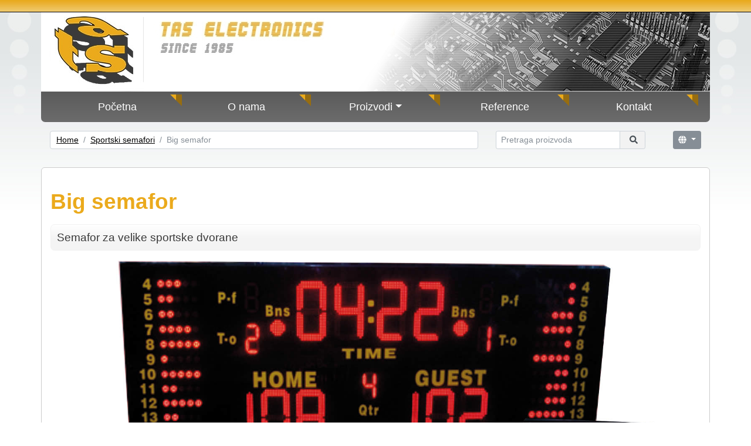

--- FILE ---
content_type: text/html; charset=UTF-8
request_url: http://tas.rs/srp/products/product.php?s=big
body_size: 7567
content:
<!DOCTYPE html PUBLIC "-//W3C//DTD XHTML 1.0 Transitional//EN"
		"http://www.w3.org/TR/xhtml1/DTD/xhtml1-transitional.dtd">
<html xmlns="http://www.w3.org/1999/xhtml" lang="srp">
<head>
	<title>TAS electronics Beograd</title>
	<meta http-equiv="Content-Type" content="text/html; charset=utf-8" />
<meta charset="utf-8">
<meta name="viewport" content="width=device-width, initial-scale=1, shrink-to-fit=no">
<meta name="copyright" content="TAS electronics d.o.o.">
<meta name="keywords" content="telephone test set, tone generators,telephone cables, cable tester, telephone line, inductive amplifiers, linemans test set, tone & probe kit, telekomunikacije, tragac parica, ispitna kombinacija, mt kombinacija, ispitne slusalice, semafor, mini semafor ,interfon, tone tracer, tas electronics, telephone test set , tone generators ,telephone cables , cable tester , telephone line , inductive amplifiers, linemans test set, tone and probe kit, telekomunikacije, tragac parica, ispitna kombinacija, mt kombinacija, ispitna slusalica, semafor, mini semafor, interfon, tone traler, taselectronics, Serbia, telephone test set, tone generators, telephone cables, cable tester, telephone line, inductive amplifiers, linemans test set, tone and probe kit, telekomunikacije, tragac parica, ispitna kombinacija, mt kombinacija, ispitna slusalica, semafor, mini semafor, interfon, tone traler, sportski semafor, mini semafor, micro semafor, tajmer skolskog zvona, pile, prenosivi semafor, prenosni semafor, kosarkaski semafor, basketball scoreboard, TAS electronics, ispitna kombinacija, salterski interfon, industrijski interfon, removable scoreboard, kablovska test garnitura, ispitne viljuske, ispitna viljuska, ispitne zabice, elektronsko glasanje, sistem elektronsko glasanja, Sistem za elektronsko glasanje, Mašina za glasanje, Elektronski glasacki sistem">
<meta name="description" content="Tas Electronics d.o.o. Beograd - Proizvodnja i projektovanje elektroniskih uredjaja za telekomunikacije, Design and serial production of professional telecommunication test devices">
<meta name="theme-color" content="#EBAA1C">

<link rel="stylesheet" href="https://maxcdn.bootstrapcdn.com/bootstrap/4.0.0-beta.3/css/bootstrap.min.css" integrity="sha384-Zug+QiDoJOrZ5t4lssLdxGhVrurbmBWopoEl+M6BdEfwnCJZtKxi1KgxUyJq13dy" crossorigin="anonymous">
<link rel="stylesheet" type="text/css" href="http://tas.rs/css/page.css?v=2" />
<link rel="manifest" href="http://tas.rs/manifest.json">
	<link rel="stylesheet" type="text/css" href="/css/blueimp-gallery.min.css" />
</head>

<body>
<header id="top-head">

	</header>
	<header class="container">
		<div class="row bg-white">
			<div class="col-4 col-xl-2 col-md-3 col-sm-4">
				<a href="/"> <img src="/img/head[logo].jpg" class="img-responsive tas-logo" alt="Tas Electronics Logo" /> </a>
			</div>
			<div class="col-8 col-xl-10 col-md-9 col-sm-8"
					style="background: #fff url('/img/head[text].jpg') no-repeat left; background-size: cover;">
			</div>
		</div>
	</header>

<div class="container nav-bar">
	<nav class="navbar navbar-light navbar-expand-md rounded">

		<button class="navbar-toggler" type="button" data-toggle="collapse" data-target="#navbar" aria-controls="navbar"
				aria-expanded="false" aria-label="Toggle navigation">
			<span class="navbar-toggler-icon"></span>
		</button>

		<div class="collapse navbar-collapse" id="navbar">
			<ul class="navbar-nav text-md-center nav-justified w-100">
				<li class="nav-item">
					<a class="nav-link" href="/">Početna</a> <span class="triangle"></span>
				</li>
				<li class="nav-item">
					<a class="nav-link" href="/srp/page.php?s=aboutus">O nama</a> <span class="triangle"></span>
				</li>
				<li class="nav-item dropdown">
					<a class="nav-link dropdown-toggle" href="http://tas.rs/" id="products" data-toggle="dropdown"
							aria-haspopup="true" aria-expanded="true">Proizvodi</a>
					<div class="dropdown-menu" aria-labelledby="products">
						<a class="dropdown-item" href="/srp/products/product.php?s=itu"> <img
									src="/img/categories/its.jpg" class="product-img"> Ispitni telefonski uređaji </a>
						<a class="dropdown-item" href="/srp/products/product.php?s=scoreboard"> <img
									src="/img/categories/scoreboard.jpg" class="product-img"> Sportski semafori </a> <a
								class="dropdown-item" href="/srp/products/product.php?s=ints"> <img
									src="/img/categories/ints.jpg" class="product-img"> Interfonski sistemi </a> <a
								class="dropdown-item" href="/srp/products/product.php?s=infopanel"> <img
									src="/img/categories/seg.jpg" class="product-img"> Info satovi i paneli </a> <a
								class="dropdown-item" href="/srp/products/product.php?s=rdt"> <img
									src="/img/categories/rdt.jpg" class="product-img"> Rezervni delovi za telefoniju
						</a> <a class="dropdown-item" href="/srp/products/product.php?s=others"> <img
									src="/img/categories/others.jpg" class="product-img"> Ostali proizvodi </a>
					</div>
					<span class="triangle"></span>
				</li>
				<li class="nav-item">
					<a class="nav-link" href="/srp/page.php?s=reference">Reference</a> <span class="triangle"></span>
				</li>
				<li class="nav-item">
					<a class="nav-link" href="/srp/page.php?s=contact">Kontakt</a> <span class="triangle"></span>
				</li>
			</ul>
		</div>
	</nav>
</div>

<div class="container brandcrumb">
	<div class="row">
		<div class="col-lg-8 col-12">
			<ol class="breadcrumb">
        
                            <li class="breadcrumb-item"><a href="http://tas.rs/srp">Home</a></li>
            
        
                            <li class="breadcrumb-item"><a href="http://tas.rs/srp/products/product.php?s=scoreboard">Sportski semafori</a></li>
            
        
                            <li class="breadcrumb-item active">Big semafor</li>
            
            </ol>


		</div>

		<div class="col-lg-3 col-sm-10 col-9">
			<form method="GET" action="http://tas.rs/srp/search">
				<div class="input-group input-group-sm fa-pull-left">
					<input title="Pretraga proizvoda" type="text" name="term" class="form-control"
							placeholder="Pretraga proizvoda" aria-describedby="product-search">
					<div class="input-group-append">
						<button type="submit" class="input-group-text" title="Pretraga proizvoda"
								id="product-search">&nbsp; <i class="fas fa-search"></i>&nbsp;
						</button>
					</div>
				</div>
			</form>
		</div>

		<div class="col-lg-1 col-sm-2 col-3">
			<div class="btn-group fa-pull-right">
				<button class="btn btn-secondary btn-sm dropdown-toggle" type="button" data-toggle="dropdown"
						aria-haspopup="true" aria-expanded="true">
					<i class="fas fa-globe"></i>
				</button>
				<div class="dropdown-menu dropdown-menu-right" x-placement="bottom-start">
					<a class="dropdown-item" href="http://tas.rs/eng">english</a>
					<a class="dropdown-item" href="http://tas.rs/srp">srpski</a>
				</div>
			</div>
		</div>
	</div>
</div>
<div class="container container-box bg-white mb-3">
	<div class="row">
		<div class="col-md-12 mb-3 mt-3">
			<h1>Big semafor</h1>
		</div>
	</div>
		<div class="row">
					<div class="col-md-12">
				<h2>Semafor za velike sportske dvorane</h2>
			</div>
			</div>

			<div class="row mt-2">
			<div class="col-md-12">
				
			</div>

							<div class="col-md-12">
	<div id="myCarousel" class="carousel slide" data-ride="carousel">
					<ol class="carousel-indicators">
									<li data-target="#myCarousel" data-slide-to="0" class="active"></li>
									<li data-target="#myCarousel" data-slide-to="1" class=""></li>
									<li data-target="#myCarousel" data-slide-to="2" class=""></li>
							</ol>
				<div class="carousel-inner">
											<div class="carousel-item active">
					<div class="links hovereffect">
						<img class="img-fluid mx-auto d-block product-image" src="http://tas.rs/storage/products/large/semaforbig.jpg" alt="Semafor za velike sportske dvorane">
						<div class="overlay">
							<h2>Semafor za velike sportske dvorane</h2>
							<a class="info" href="http://tas.rs/storage/products/large/semaforbig.jpg"><i class="fas fa-search-plus"></i></a>
						</div>
					</div>
				</div>
															<div class="carousel-item ">
					<div class="links hovereffect">
						<img class="img-fluid mx-auto d-block product-image" src="http://tas.rs/storage/products/May2025/CjuXGHfLdrLYWF2OwqLa.jpg" alt="Semafor za velike sportske dvorane">
						<div class="overlay">
							<h2>Semafor za velike sportske dvorane</h2>
							<a class="info" href="http://tas.rs/storage/products/May2025/CjuXGHfLdrLYWF2OwqLa.jpg"><i class="fas fa-search-plus"></i></a>
						</div>
					</div>
				</div>
															<div class="carousel-item ">
					<div class="links hovereffect">
						<img class="img-fluid mx-auto d-block product-image" src="http://tas.rs/storage/products/May2025/c3UFt9wiW3OR5VHafU2B.jpg" alt="Semafor za velike sportske dvorane">
						<div class="overlay">
							<h2>Semafor za velike sportske dvorane</h2>
							<a class="info" href="http://tas.rs/storage/products/May2025/c3UFt9wiW3OR5VHafU2B.jpg"><i class="fas fa-search-plus"></i></a>
						</div>
					</div>
				</div>
									</div>

					<a class="carousel-control-prev" href="#myCarousel" role="button" data-slide="prev"> <span
						class="carousel-control-prev-icon" aria-hidden="true"></span> <span
						class="sr-only">Previous</span> </a>

			<a class="carousel-control-next" href="#myCarousel" role="button" data-slide="next"> <span
						class="carousel-control-next-icon" aria-hidden="true"></span> <span class="sr-only">Next</span>
			</a>
			</div>
</div>
			
			<div class="col-md-12 mt-5">
				<div class="table-div">
					<div class="row-div">
						<ul>
<li>Kutija BIG Semafor izrađena je aluminijumog profila izuzetne čvrstine i jako male težine</li>
<li>Izuzetno je jednostavan za rukovanje i prilagođen je za rad neobučenim korisnicima, pa čak i deci &scaron;kolskog uzrasta</li>
<li>Napajanje BIG Semafor-a iz el. mreže 230V</li>
<li>Displej BIG semafora sastavljen je od TROREDNIH LED DIODA visokog nivoa osvetljenosti, sa vidljivo&scaron;ću od preko 80m udaljenosti</li>
<li>Komandni pultu sa LCD DISPLEY-em&nbsp; za sudijsku kontrolu rada semafora u toku trajanja utakmice i kontrolu prilikom programiranja sistemskih funkcija</li>
<li>Vi&scaron;efunkcijska programska tastatura za programiranje sistemskih funkcija BIG semafora u odnosu na potrebe pojedinih sportova (osnovni program je za ko&scaron;arku)</li>
<li>Mogućnost programske korekcije parametara igre i rezultata u toku trajanja igre</li>
<li>Programski promenjljiva funkcija dužina vremena igre sa odbrojanjem unazad (99-00min) i brojanjem unapred (00-99min) DEFAULT je za kosarku 10min (10-00min)</li>
<li>Programski promenjljiva funkcija brojanja vremena za napad unazad (99 do 00 sec.) DEFAULT 24sec (24-00sec)</li>
<li>Brojanje dužine vremena igre sa 4 cifre i 1/10 sekunde u zadnjoj minuti igre.&nbsp;&nbsp;</li>
<li>BONUS indikatori za domaćine i goste (70mm kruzno)</li>
<li>QTR brojač perioda igre (1-4 periode+E extra time)</li>
<li>T-o - SETS - FOUL&nbsp; prikazi za svaku elipu sa brojanjem 0-6 kružno</li>
<li>Pokazivači LIČNIH GRE&Scaron;AKA za obe ekipe veličine (20mm kružno)</li>
<li>Vođenje vremena za napad nezavisno od vremena za igru sa posebnim tasterima za start i pause 24sec, 14sec i start stop vremena igre</li>
<li>Tasteri za odbrojavanje HALF TIME - 2-15min i TIME OUT - 1min-30sec</li>
<li>Zvučna indikacija (sirena) kraja vremena za napad sa automatskim uključenjem po isteku vremena za napad (2 sirene u spoljnim jedinicama, i 1 sirena u ekranu semafora)</li>
<li>2 displeja rezultata za svaku ekipu pojedinačno sa po 3 cifre i brojanjem od 0 - 199</li>
<li>Automatsko sabiranje rezultata sa 3 tastera za 1-2-3 poena, pojedinačno za svaku ekipu</li>
<li>Dimenzije spoljnih jedinica 550 x 420mm x 100mm</li>
<li>Dimenzije BIG semafora 2.500 x 1.300 x 100mm</li>
<li>Dimenzije "velike cifre 8" 270 x 140mm</li>
<li>Dimenzije "male cifre 8" 200 x 100mm</li>
</ul>
					</div>
				</div>
			</div>
		</div>
	
	
	<section class="carousel slide mt-4" data-ride="carousel" id="up-sell">
		<h2>Proizvodi iz ove kategorije</h2>

		<div class="container">
			<div class="row">
				<div class="col-xs-12 text-md-right lead width-100p mb-4">
					<a class="btn btn-outline-secondary prev" href="" title="go back"><i
								class="fa fa-lg fa-chevron-left"></i></a> <a class="btn btn-outline-secondary next"
							href="" title="more"> <i class="fa fa-lg fa-chevron-right"></i> </a>
				</div>
			</div>
		</div>

		<div class="container p-t-0 m-t-2 carousel-inner">
            			<div class="row row-equal carousel-item m-t-0 active">
                				<div class="col-md-3">
					<div class="card">
						<a href="/srp/products/product.php?s=suniversal">
							<div class="card-img-top card-img-top-250">
								<img class="img-fluid" src="http://tas.rs/storage/products/May2025/8WJYSmVcbhtfbn8bNbMl-small.jpg"
										alt="Prenosni univerzalni semafor">
							</div>
							<div class="card-block p-t-2">
								<p class="title text-wide p-b-2">Prenosni univerzalni semafor</p>
								<p href="">Prenosni univerzalni semafor</p>
							</div>
						</a>
					</div>
				</div>
                				<div class="col-md-3">
					<div class="card">
						<a href="/srp/products/product.php?s=micro">
							<div class="card-img-top card-img-top-250">
								<img class="img-fluid" src="http://tas.rs/storage/products/May2025/IJOHhnf86ZzpgphzcAzn-small.jpg"
										alt="Prenosivi semafor za školske i sportske objekte">
							</div>
							<div class="card-block p-t-2">
								<p class="title text-wide p-b-2">Prenosni košarkaški semafor</p>
								<p href="">Prenosivi semafor za školske i sportske objekte</p>
							</div>
						</a>
					</div>
				</div>
                				<div class="col-md-3">
					<div class="card">
						<a href="/srp/products/product.php?s=microstreet">
							<div class="card-img-top card-img-top-250">
								<img class="img-fluid" src="http://tas.rs/storage/products/May2025/ohGXQjD65QyQ7LA5HyEg-small.jpg"
										alt="Prenosivi semafor za školske i sportske objekte">
							</div>
							<div class="card-block p-t-2">
								<p class="title text-wide p-b-2">Prenosni semafor za street basket</p>
								<p href="">Prenosivi semafor za školske i sportske objekte</p>
							</div>
						</a>
					</div>
				</div>
                				<div class="col-md-3">
					<div class="card">
						<a href="/srp/products/product.php?s=mini">
							<div class="card-img-top card-img-top-250">
								<img class="img-fluid" src="http://tas.rs/storage/products/May2025/Qco9nUfz0BBrQYNVfxf0-small.jpg"
										alt="Prenosni košarkaški semafor za utakmice i treninge">
							</div>
							<div class="card-block p-t-2">
								<p class="title text-wide p-b-2">Mini semafor</p>
								<p href="">Prenosni košarkaški semafor za utakmice i treninge</p>
							</div>
						</a>
					</div>
				</div>
                			</div>
            			<div class="row row-equal carousel-item m-t-0 ">
                				<div class="col-md-3">
					<div class="card">
						<a href="/srp/products/product.php?s=little">
							<div class="card-img-top card-img-top-250">
								<img class="img-fluid" src="http://tas.rs/storage/products/May2025/d7dSRFedISYNDMRMbfnE-small.jpg"
										alt="Prenosni košarkaški semafor za utakmice i treninge">
							</div>
							<div class="card-block p-t-2">
								<p class="title text-wide p-b-2">Mali semafor</p>
								<p href="">Prenosni košarkaški semafor za utakmice i treninge</p>
							</div>
						</a>
					</div>
				</div>
                				<div class="col-md-3">
					<div class="card">
						<a href="/srp/products/product.php?s=microhandball">
							<div class="card-img-top card-img-top-250">
								<img class="img-fluid" src="http://tas.rs/storage/products/May2025/ygw45lN49lyjZbr0GV4T-small.jpg"
										alt="Prenosni semafor za rukomet">
							</div>
							<div class="card-block p-t-2">
								<p class="title text-wide p-b-2">Prenosni semafor za rukomet</p>
								<p href="">Prenosni semafor za rukomet</p>
							</div>
						</a>
					</div>
				</div>
                				<div class="col-md-3">
					<div class="card">
						<a href="/srp/products/product.php?s=msr">
							<div class="card-img-top card-img-top-250">
								<img class="img-fluid" src="http://tas.rs/storage/products/May2025/zMkqk2SnkZgqxlUbGnWb-small.jpg"
										alt="Semafor za rukomet">
							</div>
							<div class="card-block p-t-2">
								<p class="title text-wide p-b-2">Semafor za rukomet</p>
								<p href="">Semafor za rukomet</p>
							</div>
						</a>
					</div>
				</div>
                				<div class="col-md-3">
					<div class="card">
						<a href="/srp/products/product.php?s=sfutsal">
							<div class="card-img-top card-img-top-250">
								<img class="img-fluid" src="http://tas.rs/storage/products/May2025/YK7eJUzESFawiFu9umVQ-small.jpg"
										alt="Prenosni semafor za futsal">
							</div>
							<div class="card-block p-t-2">
								<p class="title text-wide p-b-2">Prenosni semafor za futsal</p>
								<p href="">Prenosni semafor za futsal</p>
							</div>
						</a>
					</div>
				</div>
                			</div>
            			<div class="row row-equal carousel-item m-t-0 ">
                				<div class="col-md-3">
					<div class="card">
						<a href="/srp/products/product.php?s=svolleyball">
							<div class="card-img-top card-img-top-250">
								<img class="img-fluid" src="http://tas.rs/storage/products/May2025/9l0ss5sS7zkKZjv46mHA-small.jpg"
										alt="Prenosni semafor za odbojku">
							</div>
							<div class="card-block p-t-2">
								<p class="title text-wide p-b-2">Prenosni semafor za odbojku</p>
								<p href="">Prenosni semafor za odbojku</p>
							</div>
						</a>
					</div>
				</div>
                				<div class="col-md-3">
					<div class="card">
						<a href="/srp/products/product.php?s=MALI-UNIVERZALNI">
							<div class="card-img-top card-img-top-250">
								<img class="img-fluid" src="http://tas.rs/storage/products/May2025/zOzO1fNGVPUd4tPKr8dX-small.jpg"
										alt="MALI UNIVERZALNI SEMAFOR je semafor za školske objekte i sportska takmičenja u okviru školskih sala i terena.">
							</div>
							<div class="card-block p-t-2">
								<p class="title text-wide p-b-2">MALI UNIVERZALNI SEMAFOR</p>
								<p href="">MALI UNIVERZALNI SEMAFOR je semafor za školske objekte i sportska takmičenja u okviru školskih sala i terena.</p>
							</div>
						</a>
					</div>
				</div>
                				<div class="col-md-3">
					<div class="card">
						<a href="/srp/products/product.php?s=swrestling">
							<div class="card-img-top card-img-top-250">
								<img class="img-fluid" src="http://tas.rs/storage/products/May2025/d4akWIbdsuyrNM6ve2oR-small.jpg"
										alt="Prenosni semafor za rvanje">
							</div>
							<div class="card-block p-t-2">
								<p class="title text-wide p-b-2">Prenosni semafor za rvanje</p>
								<p href="">Prenosni semafor za rvanje</p>
							</div>
						</a>
					</div>
				</div>
                				<div class="col-md-3">
					<div class="card">
						<a href="/srp/products/product.php?s=stennis">
							<div class="card-img-top card-img-top-250">
								<img class="img-fluid" src="http://tas.rs/storage/products/May2020/OsiQSfzuBoGN3FeX63Qh-small.png"
										alt="Prenosni teniski semafor">
							</div>
							<div class="card-block p-t-2">
								<p class="title text-wide p-b-2">Prenosni teniski semafor</p>
								<p href="">Prenosni teniski semafor</p>
							</div>
						</a>
					</div>
				</div>
                			</div>
            			<div class="row row-equal carousel-item m-t-0 ">
                				<div class="col-md-3">
					<div class="card">
						<a href="/srp/products/product.php?s=pstii">
							<div class="card-img-top card-img-top-250">
								<img class="img-fluid" src="http://tas.rs/storage/products/January2022/tNwqMZrgcg1owJgFV8Nk-small.jpg"
										alt="Prenosni teniski semafor sa ispisom imena">
							</div>
							<div class="card-block p-t-2">
								<p class="title text-wide p-b-2">Prenosni teniski semafor sa ispisom imena</p>
								<p href="">Prenosni teniski semafor sa ispisom imena</p>
							</div>
						</a>
					</div>
				</div>
                				<div class="col-md-3">
					<div class="card">
						<a href="/srp/products/product.php?s=table">
							<div class="card-img-top card-img-top-250">
								<img class="img-fluid" src="http://tas.rs/storage/products/small/semafortenis_large.jpg"
										alt="Prenosni teniski semafor za otvorene i zatvorene teniske terene">
							</div>
							<div class="card-block p-t-2">
								<p class="title text-wide p-b-2">Mali teniski semafor</p>
								<p href="">Prenosni teniski semafor za otvorene i zatvorene teniske terene</p>
							</div>
						</a>
					</div>
				</div>
                				<div class="col-md-3">
					<div class="card">
						<a href="/srp/products/product.php?s=tables">
							<div class="card-img-top card-img-top-250">
								<img class="img-fluid" src="http://tas.rs/storage/products/small/semafor_tabla.jpg"
										alt="Tabla za izmene igrača u fudbalu">
							</div>
							<div class="card-block p-t-2">
								<p class="title text-wide p-b-2">Semafor - Tabla za izmene igrača</p>
								<p href="">Tabla za izmene igrača u fudbalu</p>
							</div>
						</a>
					</div>
				</div>
                				<div class="col-md-3">
					<div class="card">
						<a href="/srp/products/product.php?s=normal">
							<div class="card-img-top card-img-top-250">
								<img class="img-fluid" src="http://tas.rs/storage/products/small/semafornormal.jpg"
										alt="Univerzalni sportski semafor za školske i sportske objekte">
							</div>
							<div class="card-block p-t-2">
								<p class="title text-wide p-b-2">Univerzalni semafor</p>
								<p href="">Univerzalni sportski semafor za školske i sportske objekte</p>
							</div>
						</a>
					</div>
				</div>
                			</div>
            			<div class="row row-equal carousel-item m-t-0 ">
                				<div class="col-md-3">
					<div class="card">
						<a href="/srp/products/product.php?s=big">
							<div class="card-img-top card-img-top-250">
								<img class="img-fluid" src="http://tas.rs/storage/products/small/semaforbig.jpg"
										alt="Semafor za velike sportske dvorane">
							</div>
							<div class="card-block p-t-2">
								<p class="title text-wide p-b-2">Big semafor</p>
								<p href="">Semafor za velike sportske dvorane</p>
							</div>
						</a>
					</div>
				</div>
                				<div class="col-md-3">
					<div class="card">
						<a href="/srp/products/product.php?s=trening">
							<div class="card-img-top card-img-top-250">
								<img class="img-fluid" src="http://tas.rs/storage/products/June2018/XatMVX5KwDakuRoDuSb7-small.jpg"
										alt="Košarkaški semafor za treninge napada za školske i sportske objekte">
							</div>
							<div class="card-block p-t-2">
								<p class="title text-wide p-b-2">Košarkaški semafor za treninge napada</p>
								<p href="">Košarkaški semafor za treninge napada za školske i sportske objekte</p>
							</div>
						</a>
					</div>
				</div>
                				<div class="col-md-3">
					<div class="card">
						<a href="/srp/products/product.php?s=2414s">
							<div class="card-img-top card-img-top-250">
								<img class="img-fluid" src="http://tas.rs/storage/products/November2020/yKfKPGnMDAmjnxKevTWr-small.jpg"
										alt="Semafor za merenje vremena napada 24-14sec">
							</div>
							<div class="card-block p-t-2">
								<p class="title text-wide p-b-2">Semafor za merenje vremena napada 24-14sec</p>
								<p href="">Semafor za merenje vremena napada 24-14sec</p>
							</div>
						</a>
					</div>
				</div>
                				<div class="col-md-3">
					<div class="card">
						<a href="/srp/products/product.php?s=spj-24-2">
							<div class="card-img-top card-img-top-250">
								<img class="img-fluid" src="http://tas.rs/storage/products/small/spoljnamicro.jpg"
										alt="Spoljna jedinica 24 sekunde - dvoredna">
							</div>
							<div class="card-block p-t-2">
								<p class="title text-wide p-b-2">Spoljna jedinica 24 sekunde / dvoredna</p>
								<p href="">Spoljna jedinica 24 sekunde - dvoredna</p>
							</div>
						</a>
					</div>
				</div>
                			</div>
            			<div class="row row-equal carousel-item m-t-0 ">
                				<div class="col-md-3">
					<div class="card">
						<a href="/srp/products/product.php?s=spj-24-3">
							<div class="card-img-top card-img-top-250">
								<img class="img-fluid" src="http://tas.rs/storage/products/small/spoljna24sec.jpg"
										alt="Spoljna jedinica 24 sekunde">
							</div>
							<div class="card-block p-t-2">
								<p class="title text-wide p-b-2">Spoljna jedinica 24 sekunde</p>
								<p href="">Spoljna jedinica 24 sekunde</p>
							</div>
						</a>
					</div>
				</div>
                			</div>
            		</div>
	</section>

	<div class="row">
		<div class="col-md-12 mt-5 mb-5">
			<ul class="nav nav-tabs" id="myTab" role="tablist">
				<li class="nav-item">
					<a class="nav-link active" id="contact-tab" data-toggle="tab" href="#contact" role="tab"
							aria-controls="contact" aria-selected="false">Kontakt</a>
				</li>

							</ul>
			<div class="tab-content" id="myTabContent">
				<div class="tab-pane fade show active" id="contact" role="tabpanel" aria-labelledby="contact-tab">
					<div class="col-md-12">
						<div class="row mt-3">
	<div class="col-md-7 offset-md-3">
			</div>
	<div class="col-md-7 offset-md-3 mb-5">
		<form method="POST" action="http://tas.rs/contact">
			<input type="hidden" name="_token" value="d33OLoJiutrw6JWkRFzPdoU0IUUeQq1KsXTog9iS">

			<script src="https://cdn.polyfill.io/v2/polyfill.min.js"></script>
<div id="_g-recaptcha"></div>
<div class="g-recaptcha" data-sitekey="6LfwjIYUAAAAAJYJAn6PKIZUTdLZKzIcV6rkakiG" data-size="invisible" data-callback="_submitForm" data-badge="bottomright"></div><script src="https://www.google.com/recaptcha/api.js" async defer></script>
<script>var _submitForm,_captchaForm,_captchaSubmit,_execute=true;</script><script>window.addEventListener('load', _loadCaptcha);
function _loadCaptcha(){document.querySelector('.grecaptcha-badge').style = 'display:none;!important'
_captchaForm=document.querySelector("#_g-recaptcha").closest("form");_captchaSubmit=_captchaForm.querySelector('[type=submit]');_submitForm=function(){if(typeof _submitEvent==="function"){_submitEvent();grecaptcha.reset();}else{_captchaForm.submit();}};_captchaForm.addEventListener('submit',function(e){e.preventDefault();if(typeof _beforeSubmit==='function'){_execute=_beforeSubmit(e);}if(_execute){grecaptcha.execute();}});}</script>


							<input type="hidden" name="item" value="Big semafor" />
			
			<div class="input-group mb-3">
				<div class="input-group-prepend">
					<span class="input-group-text" id="basic-name">Ime</span>
				</div>
				<input type="text" title="name" name="name" required class="form-control" id="basic-name" aria-describedby="basic-name">
			</div>

			<div class="input-group mb-3">
				<div class="input-group-prepend">
					<span class="input-group-text" id="basic-surname">Prezime</span>
				</div>
				<input type="text" title="surname" name="surname" required class="form-control" id="basic-surname" aria-describedby="basic-surname">
			</div>

			<div class="input-group mb-3">
				<div class="input-group-prepend">
					<span class="input-group-text" id="basic-phone">Telefon</span>
				</div>
				<input type="text" title="phone" name="phone" required class="form-control" aria-describedby="basic-phone">
			</div>

			<div class="input-group mb-3">
				<div class="input-group-prepend">
					<span class="input-group-text" id="basic-email">E-mail</span>
				</div>
				<input type="email" title="email" name="email" required class="form-control" aria-describedby="basic-email">
			</div>

			<div class="input-group mb-3">
				<div class="input-group-prepend">
					<span class="input-group-text height-100p" id="basic-text">Tekst</span>
				</div>
				<textarea title="text" rows="10" name="message" required class="form-control" aria-label="basic-text"></textarea>
			</div>

			<button class="btn btn-primary" role="button"><i class="far fa-envelope-open"></i> Pošalji</button>
		</form>

	</div>
</div>
					</div>
				</div>

							</div>
		</div>
	</div>

	<!-- The Gallery as lightbox dialog, should be a child element of the document body -->
	<div id="blueimp-gallery" class="blueimp-gallery">
		<div class="slides"></div>
		<h3 class="title"></h3>
		<a class="prev">‹</a> <a class="next">›</a> <a class="close">×</a> <a class="play-pause"></a>
		<ol class="indicator"></ol>
	</div>

</div>

<footer class="footer mt-3">
	<div class="container">
		<div class="row">
			<div class="col-md-6 pt-3 pb-3">
				<strong>Copyright © 2026 TAS electronics d.o.o.</strong><br />
				Aleksandra Tirnanića Tirketa 7a, 11040 Beograd, Srbija<br />
				Tel/Fax: +381 64 112 86 72
			</div>
			<div class="col-md-6 pt-3 pb-3 text-right">
				<a href="/">Početna</a> |
				<a href="/srp/page.php?s=aboutus">O nama</a> |
				<a href="/srp/products/product.php">Proizvodi</a> |
				<a href="/srp/page.php?s=reference">Reference</a> |
				<a href="/srp/page.php?s=contact">Kontakt</a>
			</div>
		</div>
	</div>
</footer>
<script>
    (function (i, s, o, g, r, a, m) {
        i['GoogleAnalyticsObject'] = r;
        i[r] = i[r] || function () {
                (i[r].q = i[r].q || []).push(arguments)
            }, i[r].l = 1 * new Date();
        a = s.createElement(o),
            m = s.getElementsByTagName(o)[0];
        a.async = 1;
        a.src = g;
        m.parentNode.insertBefore(a, m)
    })(window, document, 'script', '//www.google-analytics.com/analytics.js', 'ga');

    ga('create', 'UA-29051632-1', 'auto');
    ga('send', 'pageview');

</script>
<script src="https://code.jquery.com/jquery-3.2.1.slim.min.js"
		integrity="sha384-KJ3o2DKtIkvYIK3UENzmM7KCkRr/rE9/Qpg6aAZGJwFDMVNA/GpGFF93hXpG5KkN" crossorigin="anonymous"
		type="text/javascript"></script>
<script src="https://cdnjs.cloudflare.com/ajax/libs/popper.js/1.12.9/umd/popper.min.js"
		integrity="sha384-ApNbgh9B+Y1QKtv3Rn7W3mgPxhU9K/ScQsAP7hUibX39j7fakFPskvXusvfa0b4Q" crossorigin="anonymous"
		type="text/javascript"></script>
<script src="https://maxcdn.bootstrapcdn.com/bootstrap/4.0.0-beta.3/js/bootstrap.min.js"
		integrity="sha384-a5N7Y/aK3qNeh15eJKGWxsqtnX/wWdSZSKp+81YjTmS15nvnvxKHuzaWwXHDli+4" crossorigin="anonymous"
		type="text/javascript"></script>
<script defer src="https://use.fontawesome.com/releases/v5.0.4/js/all.js"></script><script language="javascript" type="text/javascript">
    document.title = "Big semafor - TAS electronics d.o.o.";

    window.Laravel = {"csrfToken":"d33OLoJiutrw6JWkRFzPdoU0IUUeQq1KsXTog9iS"};
</script>
	<script defer src="/js/blueimp-gallery.min.js" type="text/javascript"></script>
	<script language="javascript" type="text/javascript">
        document.title = "Big semafor :: Semafor za velike sportske dvorane - TAS electronics d.o.o.";

        (function ($) {
            "use strict";

            // manual carousel controls
            $('.next').click(function () {
                $('.carousel').carousel('next');
                return false;
            });
            $('.prev').click(function () {
                $('.carousel').carousel('prev');
                return false;
            });

            var elements = document.getElementsByClassName('links');

            var i;
            for (i = 0; i < elements.length; i++) {
                var element = elements[i];
                if (element) {
                    element.onclick = function (event) {
                        event = event || window.event;
                        var target = event.target || event.srcElement,
                            link = target.src ? target.parentNode : target,
                            options = {index: link, event: event},
                            links = this.getElementsByTagName('a');
                        blueimp.Gallery(links, options);
                    };
                }
            }

        })(jQuery);
	</script>
</body>
</html>

--- FILE ---
content_type: text/html; charset=utf-8
request_url: https://www.google.com/recaptcha/api2/anchor?ar=1&k=6LfwjIYUAAAAAJYJAn6PKIZUTdLZKzIcV6rkakiG&co=aHR0cDovL3Rhcy5yczo4MA..&hl=en&v=PoyoqOPhxBO7pBk68S4YbpHZ&size=invisible&badge=bottomright&anchor-ms=20000&execute-ms=30000&cb=1jy9mlb8vz72
body_size: 49145
content:
<!DOCTYPE HTML><html dir="ltr" lang="en"><head><meta http-equiv="Content-Type" content="text/html; charset=UTF-8">
<meta http-equiv="X-UA-Compatible" content="IE=edge">
<title>reCAPTCHA</title>
<style type="text/css">
/* cyrillic-ext */
@font-face {
  font-family: 'Roboto';
  font-style: normal;
  font-weight: 400;
  font-stretch: 100%;
  src: url(//fonts.gstatic.com/s/roboto/v48/KFO7CnqEu92Fr1ME7kSn66aGLdTylUAMa3GUBHMdazTgWw.woff2) format('woff2');
  unicode-range: U+0460-052F, U+1C80-1C8A, U+20B4, U+2DE0-2DFF, U+A640-A69F, U+FE2E-FE2F;
}
/* cyrillic */
@font-face {
  font-family: 'Roboto';
  font-style: normal;
  font-weight: 400;
  font-stretch: 100%;
  src: url(//fonts.gstatic.com/s/roboto/v48/KFO7CnqEu92Fr1ME7kSn66aGLdTylUAMa3iUBHMdazTgWw.woff2) format('woff2');
  unicode-range: U+0301, U+0400-045F, U+0490-0491, U+04B0-04B1, U+2116;
}
/* greek-ext */
@font-face {
  font-family: 'Roboto';
  font-style: normal;
  font-weight: 400;
  font-stretch: 100%;
  src: url(//fonts.gstatic.com/s/roboto/v48/KFO7CnqEu92Fr1ME7kSn66aGLdTylUAMa3CUBHMdazTgWw.woff2) format('woff2');
  unicode-range: U+1F00-1FFF;
}
/* greek */
@font-face {
  font-family: 'Roboto';
  font-style: normal;
  font-weight: 400;
  font-stretch: 100%;
  src: url(//fonts.gstatic.com/s/roboto/v48/KFO7CnqEu92Fr1ME7kSn66aGLdTylUAMa3-UBHMdazTgWw.woff2) format('woff2');
  unicode-range: U+0370-0377, U+037A-037F, U+0384-038A, U+038C, U+038E-03A1, U+03A3-03FF;
}
/* math */
@font-face {
  font-family: 'Roboto';
  font-style: normal;
  font-weight: 400;
  font-stretch: 100%;
  src: url(//fonts.gstatic.com/s/roboto/v48/KFO7CnqEu92Fr1ME7kSn66aGLdTylUAMawCUBHMdazTgWw.woff2) format('woff2');
  unicode-range: U+0302-0303, U+0305, U+0307-0308, U+0310, U+0312, U+0315, U+031A, U+0326-0327, U+032C, U+032F-0330, U+0332-0333, U+0338, U+033A, U+0346, U+034D, U+0391-03A1, U+03A3-03A9, U+03B1-03C9, U+03D1, U+03D5-03D6, U+03F0-03F1, U+03F4-03F5, U+2016-2017, U+2034-2038, U+203C, U+2040, U+2043, U+2047, U+2050, U+2057, U+205F, U+2070-2071, U+2074-208E, U+2090-209C, U+20D0-20DC, U+20E1, U+20E5-20EF, U+2100-2112, U+2114-2115, U+2117-2121, U+2123-214F, U+2190, U+2192, U+2194-21AE, U+21B0-21E5, U+21F1-21F2, U+21F4-2211, U+2213-2214, U+2216-22FF, U+2308-230B, U+2310, U+2319, U+231C-2321, U+2336-237A, U+237C, U+2395, U+239B-23B7, U+23D0, U+23DC-23E1, U+2474-2475, U+25AF, U+25B3, U+25B7, U+25BD, U+25C1, U+25CA, U+25CC, U+25FB, U+266D-266F, U+27C0-27FF, U+2900-2AFF, U+2B0E-2B11, U+2B30-2B4C, U+2BFE, U+3030, U+FF5B, U+FF5D, U+1D400-1D7FF, U+1EE00-1EEFF;
}
/* symbols */
@font-face {
  font-family: 'Roboto';
  font-style: normal;
  font-weight: 400;
  font-stretch: 100%;
  src: url(//fonts.gstatic.com/s/roboto/v48/KFO7CnqEu92Fr1ME7kSn66aGLdTylUAMaxKUBHMdazTgWw.woff2) format('woff2');
  unicode-range: U+0001-000C, U+000E-001F, U+007F-009F, U+20DD-20E0, U+20E2-20E4, U+2150-218F, U+2190, U+2192, U+2194-2199, U+21AF, U+21E6-21F0, U+21F3, U+2218-2219, U+2299, U+22C4-22C6, U+2300-243F, U+2440-244A, U+2460-24FF, U+25A0-27BF, U+2800-28FF, U+2921-2922, U+2981, U+29BF, U+29EB, U+2B00-2BFF, U+4DC0-4DFF, U+FFF9-FFFB, U+10140-1018E, U+10190-1019C, U+101A0, U+101D0-101FD, U+102E0-102FB, U+10E60-10E7E, U+1D2C0-1D2D3, U+1D2E0-1D37F, U+1F000-1F0FF, U+1F100-1F1AD, U+1F1E6-1F1FF, U+1F30D-1F30F, U+1F315, U+1F31C, U+1F31E, U+1F320-1F32C, U+1F336, U+1F378, U+1F37D, U+1F382, U+1F393-1F39F, U+1F3A7-1F3A8, U+1F3AC-1F3AF, U+1F3C2, U+1F3C4-1F3C6, U+1F3CA-1F3CE, U+1F3D4-1F3E0, U+1F3ED, U+1F3F1-1F3F3, U+1F3F5-1F3F7, U+1F408, U+1F415, U+1F41F, U+1F426, U+1F43F, U+1F441-1F442, U+1F444, U+1F446-1F449, U+1F44C-1F44E, U+1F453, U+1F46A, U+1F47D, U+1F4A3, U+1F4B0, U+1F4B3, U+1F4B9, U+1F4BB, U+1F4BF, U+1F4C8-1F4CB, U+1F4D6, U+1F4DA, U+1F4DF, U+1F4E3-1F4E6, U+1F4EA-1F4ED, U+1F4F7, U+1F4F9-1F4FB, U+1F4FD-1F4FE, U+1F503, U+1F507-1F50B, U+1F50D, U+1F512-1F513, U+1F53E-1F54A, U+1F54F-1F5FA, U+1F610, U+1F650-1F67F, U+1F687, U+1F68D, U+1F691, U+1F694, U+1F698, U+1F6AD, U+1F6B2, U+1F6B9-1F6BA, U+1F6BC, U+1F6C6-1F6CF, U+1F6D3-1F6D7, U+1F6E0-1F6EA, U+1F6F0-1F6F3, U+1F6F7-1F6FC, U+1F700-1F7FF, U+1F800-1F80B, U+1F810-1F847, U+1F850-1F859, U+1F860-1F887, U+1F890-1F8AD, U+1F8B0-1F8BB, U+1F8C0-1F8C1, U+1F900-1F90B, U+1F93B, U+1F946, U+1F984, U+1F996, U+1F9E9, U+1FA00-1FA6F, U+1FA70-1FA7C, U+1FA80-1FA89, U+1FA8F-1FAC6, U+1FACE-1FADC, U+1FADF-1FAE9, U+1FAF0-1FAF8, U+1FB00-1FBFF;
}
/* vietnamese */
@font-face {
  font-family: 'Roboto';
  font-style: normal;
  font-weight: 400;
  font-stretch: 100%;
  src: url(//fonts.gstatic.com/s/roboto/v48/KFO7CnqEu92Fr1ME7kSn66aGLdTylUAMa3OUBHMdazTgWw.woff2) format('woff2');
  unicode-range: U+0102-0103, U+0110-0111, U+0128-0129, U+0168-0169, U+01A0-01A1, U+01AF-01B0, U+0300-0301, U+0303-0304, U+0308-0309, U+0323, U+0329, U+1EA0-1EF9, U+20AB;
}
/* latin-ext */
@font-face {
  font-family: 'Roboto';
  font-style: normal;
  font-weight: 400;
  font-stretch: 100%;
  src: url(//fonts.gstatic.com/s/roboto/v48/KFO7CnqEu92Fr1ME7kSn66aGLdTylUAMa3KUBHMdazTgWw.woff2) format('woff2');
  unicode-range: U+0100-02BA, U+02BD-02C5, U+02C7-02CC, U+02CE-02D7, U+02DD-02FF, U+0304, U+0308, U+0329, U+1D00-1DBF, U+1E00-1E9F, U+1EF2-1EFF, U+2020, U+20A0-20AB, U+20AD-20C0, U+2113, U+2C60-2C7F, U+A720-A7FF;
}
/* latin */
@font-face {
  font-family: 'Roboto';
  font-style: normal;
  font-weight: 400;
  font-stretch: 100%;
  src: url(//fonts.gstatic.com/s/roboto/v48/KFO7CnqEu92Fr1ME7kSn66aGLdTylUAMa3yUBHMdazQ.woff2) format('woff2');
  unicode-range: U+0000-00FF, U+0131, U+0152-0153, U+02BB-02BC, U+02C6, U+02DA, U+02DC, U+0304, U+0308, U+0329, U+2000-206F, U+20AC, U+2122, U+2191, U+2193, U+2212, U+2215, U+FEFF, U+FFFD;
}
/* cyrillic-ext */
@font-face {
  font-family: 'Roboto';
  font-style: normal;
  font-weight: 500;
  font-stretch: 100%;
  src: url(//fonts.gstatic.com/s/roboto/v48/KFO7CnqEu92Fr1ME7kSn66aGLdTylUAMa3GUBHMdazTgWw.woff2) format('woff2');
  unicode-range: U+0460-052F, U+1C80-1C8A, U+20B4, U+2DE0-2DFF, U+A640-A69F, U+FE2E-FE2F;
}
/* cyrillic */
@font-face {
  font-family: 'Roboto';
  font-style: normal;
  font-weight: 500;
  font-stretch: 100%;
  src: url(//fonts.gstatic.com/s/roboto/v48/KFO7CnqEu92Fr1ME7kSn66aGLdTylUAMa3iUBHMdazTgWw.woff2) format('woff2');
  unicode-range: U+0301, U+0400-045F, U+0490-0491, U+04B0-04B1, U+2116;
}
/* greek-ext */
@font-face {
  font-family: 'Roboto';
  font-style: normal;
  font-weight: 500;
  font-stretch: 100%;
  src: url(//fonts.gstatic.com/s/roboto/v48/KFO7CnqEu92Fr1ME7kSn66aGLdTylUAMa3CUBHMdazTgWw.woff2) format('woff2');
  unicode-range: U+1F00-1FFF;
}
/* greek */
@font-face {
  font-family: 'Roboto';
  font-style: normal;
  font-weight: 500;
  font-stretch: 100%;
  src: url(//fonts.gstatic.com/s/roboto/v48/KFO7CnqEu92Fr1ME7kSn66aGLdTylUAMa3-UBHMdazTgWw.woff2) format('woff2');
  unicode-range: U+0370-0377, U+037A-037F, U+0384-038A, U+038C, U+038E-03A1, U+03A3-03FF;
}
/* math */
@font-face {
  font-family: 'Roboto';
  font-style: normal;
  font-weight: 500;
  font-stretch: 100%;
  src: url(//fonts.gstatic.com/s/roboto/v48/KFO7CnqEu92Fr1ME7kSn66aGLdTylUAMawCUBHMdazTgWw.woff2) format('woff2');
  unicode-range: U+0302-0303, U+0305, U+0307-0308, U+0310, U+0312, U+0315, U+031A, U+0326-0327, U+032C, U+032F-0330, U+0332-0333, U+0338, U+033A, U+0346, U+034D, U+0391-03A1, U+03A3-03A9, U+03B1-03C9, U+03D1, U+03D5-03D6, U+03F0-03F1, U+03F4-03F5, U+2016-2017, U+2034-2038, U+203C, U+2040, U+2043, U+2047, U+2050, U+2057, U+205F, U+2070-2071, U+2074-208E, U+2090-209C, U+20D0-20DC, U+20E1, U+20E5-20EF, U+2100-2112, U+2114-2115, U+2117-2121, U+2123-214F, U+2190, U+2192, U+2194-21AE, U+21B0-21E5, U+21F1-21F2, U+21F4-2211, U+2213-2214, U+2216-22FF, U+2308-230B, U+2310, U+2319, U+231C-2321, U+2336-237A, U+237C, U+2395, U+239B-23B7, U+23D0, U+23DC-23E1, U+2474-2475, U+25AF, U+25B3, U+25B7, U+25BD, U+25C1, U+25CA, U+25CC, U+25FB, U+266D-266F, U+27C0-27FF, U+2900-2AFF, U+2B0E-2B11, U+2B30-2B4C, U+2BFE, U+3030, U+FF5B, U+FF5D, U+1D400-1D7FF, U+1EE00-1EEFF;
}
/* symbols */
@font-face {
  font-family: 'Roboto';
  font-style: normal;
  font-weight: 500;
  font-stretch: 100%;
  src: url(//fonts.gstatic.com/s/roboto/v48/KFO7CnqEu92Fr1ME7kSn66aGLdTylUAMaxKUBHMdazTgWw.woff2) format('woff2');
  unicode-range: U+0001-000C, U+000E-001F, U+007F-009F, U+20DD-20E0, U+20E2-20E4, U+2150-218F, U+2190, U+2192, U+2194-2199, U+21AF, U+21E6-21F0, U+21F3, U+2218-2219, U+2299, U+22C4-22C6, U+2300-243F, U+2440-244A, U+2460-24FF, U+25A0-27BF, U+2800-28FF, U+2921-2922, U+2981, U+29BF, U+29EB, U+2B00-2BFF, U+4DC0-4DFF, U+FFF9-FFFB, U+10140-1018E, U+10190-1019C, U+101A0, U+101D0-101FD, U+102E0-102FB, U+10E60-10E7E, U+1D2C0-1D2D3, U+1D2E0-1D37F, U+1F000-1F0FF, U+1F100-1F1AD, U+1F1E6-1F1FF, U+1F30D-1F30F, U+1F315, U+1F31C, U+1F31E, U+1F320-1F32C, U+1F336, U+1F378, U+1F37D, U+1F382, U+1F393-1F39F, U+1F3A7-1F3A8, U+1F3AC-1F3AF, U+1F3C2, U+1F3C4-1F3C6, U+1F3CA-1F3CE, U+1F3D4-1F3E0, U+1F3ED, U+1F3F1-1F3F3, U+1F3F5-1F3F7, U+1F408, U+1F415, U+1F41F, U+1F426, U+1F43F, U+1F441-1F442, U+1F444, U+1F446-1F449, U+1F44C-1F44E, U+1F453, U+1F46A, U+1F47D, U+1F4A3, U+1F4B0, U+1F4B3, U+1F4B9, U+1F4BB, U+1F4BF, U+1F4C8-1F4CB, U+1F4D6, U+1F4DA, U+1F4DF, U+1F4E3-1F4E6, U+1F4EA-1F4ED, U+1F4F7, U+1F4F9-1F4FB, U+1F4FD-1F4FE, U+1F503, U+1F507-1F50B, U+1F50D, U+1F512-1F513, U+1F53E-1F54A, U+1F54F-1F5FA, U+1F610, U+1F650-1F67F, U+1F687, U+1F68D, U+1F691, U+1F694, U+1F698, U+1F6AD, U+1F6B2, U+1F6B9-1F6BA, U+1F6BC, U+1F6C6-1F6CF, U+1F6D3-1F6D7, U+1F6E0-1F6EA, U+1F6F0-1F6F3, U+1F6F7-1F6FC, U+1F700-1F7FF, U+1F800-1F80B, U+1F810-1F847, U+1F850-1F859, U+1F860-1F887, U+1F890-1F8AD, U+1F8B0-1F8BB, U+1F8C0-1F8C1, U+1F900-1F90B, U+1F93B, U+1F946, U+1F984, U+1F996, U+1F9E9, U+1FA00-1FA6F, U+1FA70-1FA7C, U+1FA80-1FA89, U+1FA8F-1FAC6, U+1FACE-1FADC, U+1FADF-1FAE9, U+1FAF0-1FAF8, U+1FB00-1FBFF;
}
/* vietnamese */
@font-face {
  font-family: 'Roboto';
  font-style: normal;
  font-weight: 500;
  font-stretch: 100%;
  src: url(//fonts.gstatic.com/s/roboto/v48/KFO7CnqEu92Fr1ME7kSn66aGLdTylUAMa3OUBHMdazTgWw.woff2) format('woff2');
  unicode-range: U+0102-0103, U+0110-0111, U+0128-0129, U+0168-0169, U+01A0-01A1, U+01AF-01B0, U+0300-0301, U+0303-0304, U+0308-0309, U+0323, U+0329, U+1EA0-1EF9, U+20AB;
}
/* latin-ext */
@font-face {
  font-family: 'Roboto';
  font-style: normal;
  font-weight: 500;
  font-stretch: 100%;
  src: url(//fonts.gstatic.com/s/roboto/v48/KFO7CnqEu92Fr1ME7kSn66aGLdTylUAMa3KUBHMdazTgWw.woff2) format('woff2');
  unicode-range: U+0100-02BA, U+02BD-02C5, U+02C7-02CC, U+02CE-02D7, U+02DD-02FF, U+0304, U+0308, U+0329, U+1D00-1DBF, U+1E00-1E9F, U+1EF2-1EFF, U+2020, U+20A0-20AB, U+20AD-20C0, U+2113, U+2C60-2C7F, U+A720-A7FF;
}
/* latin */
@font-face {
  font-family: 'Roboto';
  font-style: normal;
  font-weight: 500;
  font-stretch: 100%;
  src: url(//fonts.gstatic.com/s/roboto/v48/KFO7CnqEu92Fr1ME7kSn66aGLdTylUAMa3yUBHMdazQ.woff2) format('woff2');
  unicode-range: U+0000-00FF, U+0131, U+0152-0153, U+02BB-02BC, U+02C6, U+02DA, U+02DC, U+0304, U+0308, U+0329, U+2000-206F, U+20AC, U+2122, U+2191, U+2193, U+2212, U+2215, U+FEFF, U+FFFD;
}
/* cyrillic-ext */
@font-face {
  font-family: 'Roboto';
  font-style: normal;
  font-weight: 900;
  font-stretch: 100%;
  src: url(//fonts.gstatic.com/s/roboto/v48/KFO7CnqEu92Fr1ME7kSn66aGLdTylUAMa3GUBHMdazTgWw.woff2) format('woff2');
  unicode-range: U+0460-052F, U+1C80-1C8A, U+20B4, U+2DE0-2DFF, U+A640-A69F, U+FE2E-FE2F;
}
/* cyrillic */
@font-face {
  font-family: 'Roboto';
  font-style: normal;
  font-weight: 900;
  font-stretch: 100%;
  src: url(//fonts.gstatic.com/s/roboto/v48/KFO7CnqEu92Fr1ME7kSn66aGLdTylUAMa3iUBHMdazTgWw.woff2) format('woff2');
  unicode-range: U+0301, U+0400-045F, U+0490-0491, U+04B0-04B1, U+2116;
}
/* greek-ext */
@font-face {
  font-family: 'Roboto';
  font-style: normal;
  font-weight: 900;
  font-stretch: 100%;
  src: url(//fonts.gstatic.com/s/roboto/v48/KFO7CnqEu92Fr1ME7kSn66aGLdTylUAMa3CUBHMdazTgWw.woff2) format('woff2');
  unicode-range: U+1F00-1FFF;
}
/* greek */
@font-face {
  font-family: 'Roboto';
  font-style: normal;
  font-weight: 900;
  font-stretch: 100%;
  src: url(//fonts.gstatic.com/s/roboto/v48/KFO7CnqEu92Fr1ME7kSn66aGLdTylUAMa3-UBHMdazTgWw.woff2) format('woff2');
  unicode-range: U+0370-0377, U+037A-037F, U+0384-038A, U+038C, U+038E-03A1, U+03A3-03FF;
}
/* math */
@font-face {
  font-family: 'Roboto';
  font-style: normal;
  font-weight: 900;
  font-stretch: 100%;
  src: url(//fonts.gstatic.com/s/roboto/v48/KFO7CnqEu92Fr1ME7kSn66aGLdTylUAMawCUBHMdazTgWw.woff2) format('woff2');
  unicode-range: U+0302-0303, U+0305, U+0307-0308, U+0310, U+0312, U+0315, U+031A, U+0326-0327, U+032C, U+032F-0330, U+0332-0333, U+0338, U+033A, U+0346, U+034D, U+0391-03A1, U+03A3-03A9, U+03B1-03C9, U+03D1, U+03D5-03D6, U+03F0-03F1, U+03F4-03F5, U+2016-2017, U+2034-2038, U+203C, U+2040, U+2043, U+2047, U+2050, U+2057, U+205F, U+2070-2071, U+2074-208E, U+2090-209C, U+20D0-20DC, U+20E1, U+20E5-20EF, U+2100-2112, U+2114-2115, U+2117-2121, U+2123-214F, U+2190, U+2192, U+2194-21AE, U+21B0-21E5, U+21F1-21F2, U+21F4-2211, U+2213-2214, U+2216-22FF, U+2308-230B, U+2310, U+2319, U+231C-2321, U+2336-237A, U+237C, U+2395, U+239B-23B7, U+23D0, U+23DC-23E1, U+2474-2475, U+25AF, U+25B3, U+25B7, U+25BD, U+25C1, U+25CA, U+25CC, U+25FB, U+266D-266F, U+27C0-27FF, U+2900-2AFF, U+2B0E-2B11, U+2B30-2B4C, U+2BFE, U+3030, U+FF5B, U+FF5D, U+1D400-1D7FF, U+1EE00-1EEFF;
}
/* symbols */
@font-face {
  font-family: 'Roboto';
  font-style: normal;
  font-weight: 900;
  font-stretch: 100%;
  src: url(//fonts.gstatic.com/s/roboto/v48/KFO7CnqEu92Fr1ME7kSn66aGLdTylUAMaxKUBHMdazTgWw.woff2) format('woff2');
  unicode-range: U+0001-000C, U+000E-001F, U+007F-009F, U+20DD-20E0, U+20E2-20E4, U+2150-218F, U+2190, U+2192, U+2194-2199, U+21AF, U+21E6-21F0, U+21F3, U+2218-2219, U+2299, U+22C4-22C6, U+2300-243F, U+2440-244A, U+2460-24FF, U+25A0-27BF, U+2800-28FF, U+2921-2922, U+2981, U+29BF, U+29EB, U+2B00-2BFF, U+4DC0-4DFF, U+FFF9-FFFB, U+10140-1018E, U+10190-1019C, U+101A0, U+101D0-101FD, U+102E0-102FB, U+10E60-10E7E, U+1D2C0-1D2D3, U+1D2E0-1D37F, U+1F000-1F0FF, U+1F100-1F1AD, U+1F1E6-1F1FF, U+1F30D-1F30F, U+1F315, U+1F31C, U+1F31E, U+1F320-1F32C, U+1F336, U+1F378, U+1F37D, U+1F382, U+1F393-1F39F, U+1F3A7-1F3A8, U+1F3AC-1F3AF, U+1F3C2, U+1F3C4-1F3C6, U+1F3CA-1F3CE, U+1F3D4-1F3E0, U+1F3ED, U+1F3F1-1F3F3, U+1F3F5-1F3F7, U+1F408, U+1F415, U+1F41F, U+1F426, U+1F43F, U+1F441-1F442, U+1F444, U+1F446-1F449, U+1F44C-1F44E, U+1F453, U+1F46A, U+1F47D, U+1F4A3, U+1F4B0, U+1F4B3, U+1F4B9, U+1F4BB, U+1F4BF, U+1F4C8-1F4CB, U+1F4D6, U+1F4DA, U+1F4DF, U+1F4E3-1F4E6, U+1F4EA-1F4ED, U+1F4F7, U+1F4F9-1F4FB, U+1F4FD-1F4FE, U+1F503, U+1F507-1F50B, U+1F50D, U+1F512-1F513, U+1F53E-1F54A, U+1F54F-1F5FA, U+1F610, U+1F650-1F67F, U+1F687, U+1F68D, U+1F691, U+1F694, U+1F698, U+1F6AD, U+1F6B2, U+1F6B9-1F6BA, U+1F6BC, U+1F6C6-1F6CF, U+1F6D3-1F6D7, U+1F6E0-1F6EA, U+1F6F0-1F6F3, U+1F6F7-1F6FC, U+1F700-1F7FF, U+1F800-1F80B, U+1F810-1F847, U+1F850-1F859, U+1F860-1F887, U+1F890-1F8AD, U+1F8B0-1F8BB, U+1F8C0-1F8C1, U+1F900-1F90B, U+1F93B, U+1F946, U+1F984, U+1F996, U+1F9E9, U+1FA00-1FA6F, U+1FA70-1FA7C, U+1FA80-1FA89, U+1FA8F-1FAC6, U+1FACE-1FADC, U+1FADF-1FAE9, U+1FAF0-1FAF8, U+1FB00-1FBFF;
}
/* vietnamese */
@font-face {
  font-family: 'Roboto';
  font-style: normal;
  font-weight: 900;
  font-stretch: 100%;
  src: url(//fonts.gstatic.com/s/roboto/v48/KFO7CnqEu92Fr1ME7kSn66aGLdTylUAMa3OUBHMdazTgWw.woff2) format('woff2');
  unicode-range: U+0102-0103, U+0110-0111, U+0128-0129, U+0168-0169, U+01A0-01A1, U+01AF-01B0, U+0300-0301, U+0303-0304, U+0308-0309, U+0323, U+0329, U+1EA0-1EF9, U+20AB;
}
/* latin-ext */
@font-face {
  font-family: 'Roboto';
  font-style: normal;
  font-weight: 900;
  font-stretch: 100%;
  src: url(//fonts.gstatic.com/s/roboto/v48/KFO7CnqEu92Fr1ME7kSn66aGLdTylUAMa3KUBHMdazTgWw.woff2) format('woff2');
  unicode-range: U+0100-02BA, U+02BD-02C5, U+02C7-02CC, U+02CE-02D7, U+02DD-02FF, U+0304, U+0308, U+0329, U+1D00-1DBF, U+1E00-1E9F, U+1EF2-1EFF, U+2020, U+20A0-20AB, U+20AD-20C0, U+2113, U+2C60-2C7F, U+A720-A7FF;
}
/* latin */
@font-face {
  font-family: 'Roboto';
  font-style: normal;
  font-weight: 900;
  font-stretch: 100%;
  src: url(//fonts.gstatic.com/s/roboto/v48/KFO7CnqEu92Fr1ME7kSn66aGLdTylUAMa3yUBHMdazQ.woff2) format('woff2');
  unicode-range: U+0000-00FF, U+0131, U+0152-0153, U+02BB-02BC, U+02C6, U+02DA, U+02DC, U+0304, U+0308, U+0329, U+2000-206F, U+20AC, U+2122, U+2191, U+2193, U+2212, U+2215, U+FEFF, U+FFFD;
}

</style>
<link rel="stylesheet" type="text/css" href="https://www.gstatic.com/recaptcha/releases/PoyoqOPhxBO7pBk68S4YbpHZ/styles__ltr.css">
<script nonce="RBb4eq4VLNberYiI7VYMIA" type="text/javascript">window['__recaptcha_api'] = 'https://www.google.com/recaptcha/api2/';</script>
<script type="text/javascript" src="https://www.gstatic.com/recaptcha/releases/PoyoqOPhxBO7pBk68S4YbpHZ/recaptcha__en.js" nonce="RBb4eq4VLNberYiI7VYMIA">
      
    </script></head>
<body><div id="rc-anchor-alert" class="rc-anchor-alert"></div>
<input type="hidden" id="recaptcha-token" value="[base64]">
<script type="text/javascript" nonce="RBb4eq4VLNberYiI7VYMIA">
      recaptcha.anchor.Main.init("[\x22ainput\x22,[\x22bgdata\x22,\x22\x22,\[base64]/[base64]/MjU1Ong/[base64]/[base64]/[base64]/[base64]/[base64]/[base64]/[base64]/[base64]/[base64]/[base64]/[base64]/[base64]/[base64]/[base64]/[base64]\\u003d\x22,\[base64]\x22,\x22w5pDAF9cHsOsNcKJKi9pKlbDpXXCljQOw4vDq8KfwrNIaxDCm1hRLsKJw4rCuiLCv3bCocK9bsKiwr8fAMKnH2JLw6xSAMObJxd0wq3DsWEaYGh4w6HDvkIowrglw606UEICbMKxw6Vtw7psTcKjw5cfKMKdPsKtKArDksOceQN/w53CncOtTSsePQ/DjcOzw7paCyw1w6cAwrbDjsKrX8Ogw6s+w4vDl1fDrcKTwoLDqcOPYMOZUMOFw4LDmsKtbcK7dMKmwo3DuCDDqG3CrVJbKBPDucORwrrDqirCvsOmwqZCw6XCpkwew5TDijMhcMKzR2LDuX/DgT3DmgvCv8K6w7keQ8K1acOuOcK1M8OnwoXCksKbw6pUw4h1w6VcTm3Do3zDhsKHXMO2w5kEw53Dt07Dg8OKEnE5GMOgK8K8AGzCsMOPEzofOsOewqROHEfDuElHwroaa8K+C143w4/[base64]/Dvh/Do0nCm1QhWcOuw4MUwqlHwrJCYEfCusOKfGchKsK1TG4KwrATGkvCtcKywr88ecOTwpAawpXDmcK4w78Nw6PCpwbCocOrwrMXw4zDisKcwrdowqEvUcKqIcKXKxRLwrPDhcOJw6TDo1/DtgAhwrHDlnk0EMOaHk4Rw4EfwpFyAwzDqldgw7JSwobCoMKNwpbCu112M8KNw6HCvMKMKsOKLcO5w40GwqbCrMOxXcOVbcOQesKGfjbCnwlEw5vDhsKyw7bDvirCncOww6xFEnzDn1lvw691TEfCiRvDncOmVH1YS8KHBsKUwo/[base64]/DscKaf8K4woplw7XCmjsGwo8yw5DCscKPGn9VQi8owpbDnyfDpEbCnlvDvsOqK8KhwrPDoAnDqMKybT7DsipWw6Y3e8KSwrHCjsOlU8Ozwq/CisKSLV7DmUTCvh3CnkXCsDkSw7UqfMOUesKJw7EmWsKZwpHCncKFwqkePg7DjsOvLnpxN8O7TsOLbQ/[base64]/wr5eYT7ClMODwpHDuGACRMOCwrljw4FLw6hCwrrCkn5WQDXDj3nDgMOIW8Olwpx2wo/DrsOJwpLDlsOgCVxtAF/Dp0E/[base64]/XcKNwrdLG8KOaSvCt00iw6tVwo/Ds8OUw7LCuVnCmMK5HMKTwp/Cu8K5XCvDmsKDwqrCvDPCi1Yxw7rDowcsw7lGTSDCpcKhwrfDulDCt1PClMK4wpNhw4oww5A2wowswrvDqR4aAMOvbMOHw5/CkA5Zw59XwooLIMODwrTCuA/CtcK2MsOGUMKuwrbDg1HDgyhMwr7Ci8O4w6Etwp9sw6nCnMObRhDDomB3J2bCnxnCqhTCvRtYADfCksKmBjlUwqnCo2zDisOfIcKxOlRZVsOpfsK5w6TClUrCjcKzNsO/w5HCtsKnw6tqHBzCsMKjw7d5w5fDp8OyNcK9X8K/wr/[base64]/DjAw0w4Qew4sUwqDDuDN/w6YIa8KrdR1ieivDnMOrSCjCiMOfw6dBwqV9w4/[base64]/[base64]/ChnvCjcKwC8OnWiwdAERMM8KHw6hAw5FXbMKmwrXCqjYiGyBWw7PCkwQceTLCtSk1wrPCmxYFCMOnasKwwp7DoUNFwoNtw7LCnMKkwqHCuAgSw4V/w61gw5zDlzhdw4g5PT8LwqopT8O5w67Dlk0jw6o/I8O9wqfCrcOFwrbCk2tSTlAJNxvCr8KmYDPDlh05XcOSPsKZwrgIw6HCicOvX2g/GsKEYcKXGMOFw6JLwqnDkMK8Y8OqBcOVwo5qURRtw5UKwpJGWGQrMFPCqsKgUgrDusK+wo/DtzTDksKnwq3Dkj0VXwQmwpbDtcONKzoDw78VbzsAQkXDiQwvw5DCtMOKJB8xATZSw6vCoxDDmxrCkcK0wo7DpkRlwoZ3woclcsO2w6jDoSB/[base64]/[base64]/[base64]/CvcKKwrgowoUMwoZ2w6lVw7RKw6sCcC82wofCuiXDtMOewoPDoBl9BMKSw5DDm8O1LlUKFSHCicKHOy7DvMO1TsORwqDCvVteLsK6wrQBJ8O+w5VxcsKXFcK1Am5VwoXDocOkwrfCrXItw6Bxw6fClTfDmMObfGNDw6R9w4ERLR/DtcK0dGfCrR8KwpBQw54fS8OobiMKwo7CgcKZNMKdw6dow7hCXRMtcm3DrXFuKsO0eDnDusONeMKRcWYQJ8OgKsOsw7/DqgvDv8O7wr4ow6hFA0dfwrDCqSoyT8OSwrIlwq7CjMKhDlcbw4HDthV7w6zCphMvGC7Cr2HDmsO/FkpTw7PDmcORw7orwo7Cq27CnzTChVXDlkcBeSbCiMKww7F7JcKlLRtKw50rw7cWwozCsAEsMsOrw4jDnsKawrnDp8KmMMKMaMOfCcO0f8O8F8KJw4jCq8K+T8KwWkcxwr7Cg8K5JcKNRsOaRiDCsg7CvsOlwrTCkcOjJyR8w73CrcOEwr98w4XCtMO/[base64]/wqLDoU3DtMKWw6ArXsKBOHrCpCQlwo3DjMOSfU91b8KhRMOGZjTDrMKuFy10w4w7JcKKSsKNIRBHFMO9w63DogZzwrkJwoPClT3CnTLClHouVnXCucOuwr7CqsORShrCnsO5YycbMXotw7nCscKIXMKEExjCqMOvFydLRjgtw74KfMKowo/DgsKBwqM+d8OGElYFwq/Cny1zdMKVwozDnQsEdW0+w4/DvcKEd8O1w5/CkTFQPcK2RXrDrXvCpm4Dw69uM8OaQ8Kyw4nCtjjDpn0bEsOtwpRIRsOHw4rDgsKBwq5fIz4lwqLCrsKSWC93TjfCohQFMcOJcMKYBXBSw7/DpAzDlsK/[base64]/CkFN0HsKiwoJ5w5ZXOsOhwqHCscKJFw7Cu8ONFgXCocK1Dh7Cu8K+wo3CglrDpl/CiMOmwp9gwqXCgcKpMn/DgmzCqG/DvcO0w6fDsRjDrUsuw58lZsOUTsO5w7rDlTbDqBLDjRTDkVVbGkARwpUBwoTClyEQQ8KtAcO3w4trXzcKwrw1emDDiQXDtcOZwrTDn8KYw7cSwpNOwolhdMOew7V0wrLCtsOew4cBw4bDosKBW8O6csK+G8OqNi5/[base64]/CrsKNbV3Cg8ObUSo0wrZ1w7Vaw7lfHcKdYsO6OXHCl8OhHcK+cCoHcsOswrJzw6RxLMOuQVs3w5/[base64]/ChkDDhsOBPsKSWg0ww700LsODTVRTw7DDpcOHTkbCosOSRnxNUsKAe8OkOnfDgEg6w6hPOlXDmSRWSjfChsKRT8OCw6jDtwg1w6UNwoIUwqPDn2A2wqLDncK4wqJdwpPCsMK8w6E4C8ObwqjDnmIfcsKSb8OuHQ9MwqEHVmfDq8KZYsKTw5g4asKOB0DDjE3Co8K/[base64]/Di3zCnnpWw5rDtMO4wqV1JS3DpsOiw7kEc8O7ZMK7w4IpCMOFCmQIWl3DrcKbdsOkGsOaaFBVacOJCMK2ehZ4LCXDhsOQw7pZHcOfYlJLME4lwr/CtcOpcjjDmxPCqXLDhj3ChMKHwrEYFcOfwqTCkxbCvcOhTgHDohUwVRQJZsKga8KUdhHDiQ9aw5ksC3vDpcKUw5vCr8O8OR0iw6rDsEFmUDPDtsK+wqHDtMOCw5zCn8OWw4zDucOmw4ZIKUrDqsKMC39/AMOiw5Bdw6vDs8OJwqHDo27Di8O/[base64]/CjgXClWZjAsOCwp0qK8OPwpouwoLDhEzDqEMIwo/DgMK2w7HCjMOTKsOIwrXDlsKbwr5TPMKFdi4pw6/[base64]/Dli5USTtRMQPDiBpTUsOSOi/CksOnw418OTRwwpkewqEIIk7CrcKBfFpML0M0wqfCjsKjPATCqSTDulQ8aMO+TsKvwrcUwr3DnsO/[base64]/[base64]/wrnCr2pqUXo4wo4/w6fDmj7Ckn1WwoDCuDhSKn3DkGhBwrHCtzfChsOkQGV5GsO4w67DssKiw7wZEsKyw6XClDvCkw7DiH0Fw5NDbkYkw4xnwoAhw5kxOsKhaBvCicOBBzzDjnzDq1jDvsKbFxYdwqfCicKQeznDn8OfRcKSwqc1LcOYw6EucH5mez4MwpTDp8O0c8K/wrTDvsO8fsKZw6tLN8OCOEzCpGfDo2vChsOMwrPChw5EwqpGCMK8AMKkGMKrAcOGRRXDisOUwoYJGhHDsVt9w7PCkghQw7ZeQ1RPw7VxwoVmw6nDjsKeVMO3cw41wqlmBsKSw53CgMODUT7CljkQw71hw7jDvsODO23DjsOjdmnDlcKtwprCjMKyw6LDt8KtY8OSDn/DtsKLA8KfwrE2Fg/DuMKzwo0sPMOuwqLDtzMhf8OKScKWwoTCqsK1MS/CpsK6A8K9wrXDkATChTXDmsO4KCoQwo7DjcOXegMVw5JrwqEhNcOFwqhrC8KPwoDCsG/Chw0fBMKFw6fDsC5Kw6TCuwBkw4tSw7UMw6kvDmzDigfCvXrDlcOFS8OJC8Kgw6/CisKywqMewpTDsMKeNcKHw4J5w79xVSs5CTYZwpnCqMKsDBnDv8KsS8KEVcKYQVPCnMOhwoDDi0IxSD3DpcK8ZMO4woYOeTbDmmRgwq7DuTfDsn3DhMKJScOKaAHDvgfCh0vDq8OGw4bCtsOpwpvDqyI/wqHDoMKCfsOgw6R/ZsKRf8Kdw5gZIMKzwqlvesKGw5HCtjQJLAbChMOAVR9Sw4Vsw5rCj8KfPMKUwrhAw6fClsOdB1kmCcKANcO9woTCtX7Ch8KKw6vDoMKvNMOEwqHDlcK3CDLCmsK7CsOLwqkoISgtHcO8w6l+GcOQwozChC/[base64]/[base64]/Cik5kN8ORXsO8MWZjPyLDiUA1w5cfwrHDu2ICwooXw7tuGR/[base64]/DhcO7w5xzHUzCtAbCjcKzeB1gCsOHBcOrwpfCisKUEAg4wq0UwpHCn8OVTcOpR8KnwrN9T0HDnT83ZcKYwpJcwrjDssKwSsKkwpvCsTpJejnCn8OHwqnDrQ3DhMO8ZcOeH8OYWWjDu8Ohwp/[base64]/CpsKqXz7Cl8OiU8OCwp/DkWLCl8OWw4rCs0hcw4EBw6fCpMK+wrPCp0FjfCjDuHrDp8KkCsKFPjNvESYRUsKdwqdUwpPCp1ITw699wpxRGElnw5wESwPCu3rChkM/wpV+w5bCnsKJQ8KgNSgSwpXCmcOqP19Ywogzwqt/YX7CqMKFwoEzXMOnwqvDpRZ7PcOiwpzDukFTwo1gIcOBXjHCqk/ChsKIw75jw6jCsMKGw73CucKaXFfDl8OUwpAtNcOLw6/[base64]/CnE7DlMOOAjsNbsOoNcO/SDtsZ8O6CQDCl8K+NQQGw6MwfVJ+wrzChMOGw6XDnMOCHGxNwoEjwo4Rw6LDgjEDwpYtwrnChMOxGcKMwo3ClwXCgsKzOkA7RMKHwozCn2pITxnDtkfDrQ1Owp/DtMKfRCLCoSsOU8KpwqbCrXfCgMOEw50Tw7xgLERzeER6wonCo8KzwqEcBibDkkLCjcOqw7/DuRXDmsOOPT7Do8K/FMKpa8KNw7/ClAbCv8OKw4rCkxjCmMOKw4vDlMKEw69dwqt0f8OjUnbCmcOfw47Cp1rCksO/w7XDhAsUE8Obw5LDtlTCmVjCgMKhU07DqQDCssOmQWvCu2Ibd8KjwqfDoCIKayPCjcKIw4cWXgo1woTDlwLDj3xqSHVKw5PDrS06REZhOQ7CsXhuw4TDhHDCkCjCmcKcwoPDgmkSwrNTcMOXw7fDpMK6wq/DvlgHw51Fw5HDosK+GHMJwqTDocOzwo/CuyLCkMOBKRgjwrlbZVIlwoPCmExBw4YJwo8PeMKaLmoxwosJGMO8w6QmFMKGwrXDl8O+w5c/w7DCjsO5RMK1w7LDlcKXIcOQYsKWw54KwrfDpiMPO2XCkDUNG0fDjMObwqHCh8O2wqzCqMOrwrzCjWlzw6fDh8KBw5jDih9OcMOBfDZVAQHDg2/CnRzCtsOuXsOVRUYbVcOlwppZS8K3cMOgwqwmCMOLwrHDjMK4wqoKWGg+Vmkjwo/DlBNeFcKAV3vDssOreX7DsinCpsOOw7sEw7fDkMOFwooDc8OYw5EGwpPCmzrCqcODwrkkZ8OeejnDiMORUy9gwo9walzDoMKuw7DDk8Oywqk0dcK6OxMrw6Utwqtrw53DhE8ENcKgw6TDu8Oiw7/[base64]/[base64]/CrsKxw5duWWvCrW5Uw6I0wqvDvcKKS2oXwovCskMZNgEtw7/[base64]/DusOMwrAPH8OhwpbChBARw69WwpvCgsOPw7YiwpdQLHvCvxoZw71VwprDlMOrBEDCoEszJwPCi8ODwpggw5vCoAjDhsOPw4nCmMKJCXYqwrJgw4U/[base64]/CnMOPw77ChcK4NcKzw40ULsKGDxYAUUDCg8ORw5YAwooewrMNMcOqwqrDvx5FwoYKRnN/wppkwpV3XcKoQMOBw53Ci8Otw699w4nCmMO+wprDjcOFa3PDnF7DvgAGLQVWGRrCnsOhYMODZMKiJsK/OsO3XMKvDsOjw7vDtDkDcMKpYjoOw5fCsznCtsKqwrrCpC/CuA0vw4xiwofCkFhZwq7CnMKzw6rCsDrDhinDh3jCpWciw53CpHwPGcKleCPDqsOnWMKMw5DCijJKBcKjNmPCrkfCvFUWw4BywqbChT7Dh1zDk1jCgkZFVsK3DcOaLMK7aEHDjMOzwod/w7PDu8OmwrzCisObwq7Cm8OBwpbDvMOcw4YWZE90SizDusKRE1ZTwoMnw7sNwp3ChE3Cn8OjIV3CpAzCmkrCg258bjDDlwhxRwgAwr0Dw5YhLwPDmMO3w5DDlsOKCzdcw61ZJsKAwocLwr98TMK/w5TCpiQ8w49nwq7DuTRHw4powpTDt23CjE7CtMOCwrvClcKNDsOfwpHDv0olwp84wotKwpNtQ8KGw4MVVBNQCR7Ckn/DqMOrwqHCoUfDpsK5IAbDjMK+w5DCuMOBw7PCvsK5wpJnwpkpwrdTUiVSw59owr8NwqDDsHHCoHsQeyt/[base64]/[base64]/DrCU0bknDisOdwqzCkMOrQ8O1EV1awrw+w4fCqMOJw7XDsw8xZGNGGApXw6FOwpAXw7wKR8KywqRMwpQIw4/CssOzHcKSAB5tbQ7Di8OVw6cICMOJwogtX8KowpNhGsOXKsOHd8O7IsKdwqPDnQbDisKTVEtbTcOuw4hawo/CqEhZYcKSwrA5ZBbCpyt6JjALGinCiMKFwr/CqlfCusOGwp4fw61fwoI0FcKMwpMiw5pEw5fDmHAFPMKJw5RHw7UIwqnDsW0MZyXCvcOuT3A3w4rCjMOFwo7DjnLDpcODbmANOHwtwr0RwpvDpBXCiFxHwqtLDHPCpMKeT8ORYsKOwpvDqsKXwqPCoQLDgFMqw7nDncKywrpZZcKsOUvCrMOIbF/DvxJ3w7cJwo80HVDDpmt9wr/[base64]/w77CqUseBzJHw4nCn10Fw4knw5oMwpHCjsOIw5LCtxVhw5Y/NcKpIMOafsK1fMKAFFjDiypla0R8w7/[base64]/[base64]/Cm8K9wrPCpsOkw4jCqGU3wp0tw5HDgsOyw4zDjE3CjMKDw6wfEAolNGDDrkkQdDnDjDnDlhoZesKdwqnDp1rCsEBsEsK3w7JvKsKtMgrCqMKEwo9/[base64]/wqhCOMO8w4xPegnClcKYY8Oxw510w4BpKcKWwrHDucOYwrvCisOacDt/JVd5wqRLUVvDpz53wp3CoTwhcmPCmMKsORV6Yn/DvMKdw5MIw4XCthXDkW/CgifDo8OsLW87EH0cGUwYZ8KHw6VqBywZD8OHasKHRsOIw787AH1+EHQ4wqPCi8KfBVczQyrDnMOnw4gEw5vDhhFEw6M1eDkZXcKqwqowE8OWZCMYw7vCpMKRwrVNwqUlwpByXsOkw7rDhMKGHcObOUZwwp3DuMO1wpXDv1fDpQ/DtcKHVcOSF1s8w6DCv8KJwqAoHFNcwpDDgAnDtcOxVsKkwoVzRhbDtwXCtGdVwq1PAjddw497w5rDl8KLNWvCtX3Cg8OPexnCgDrDoMOvwqpcwrbDvMOxDUjDu00PHA/Dh8OCwp3Di8O6wpxtVsOLQ8K9wqlgRBQVecOVwrobw4d3PTEmGBYtZMK8w7EcfV8iZV7CnsOKGsO/wqPDkkvDhsK/ZmfDrgjCgioCQMOww6ANw4TCosKlwpkmw6hdwrcDUVlicCFfb1zDr8KTNcKhfhNlF8OUwppicsOVwoU/YcOVIX9Ow5BbVsO3woHCi8KsWxV5w41uw7LCjQnCi8O0w4J5DD3CucK/[base64]/L8OCw6DCs8KQwrrCocOLw6PCvsOIE8Oww7rDoipAB0HCnsKbw6/DrsO/JxMXF8KNVmxCwp8uw4jDsMO4wpvCtnPCi20DwopXEsKEBsOXUMKcwpVgw6vDvXkMw4xqw5vCk8Kbw4wZw4pmwojDuMKuRzhQwrNnKcOnesOIUsOjbhLDjREzXMOcwoLCrsOhw64Hwq4/[base64]/CuMKlw47Dn2nClcOrODTCisKmDsKbwoXCqU1vb8KlKcODUsK/E8ODw5LChFLCpsKiV1cqwrBPK8OAD3M3CMKdAsO6wq7DgcKUw5LDmsOMEsKHQz50w4rCqMKHw5RMwpvDjWzCo8OCwpPDsArCpyrDkA8sw6PCuxZvwoLCn0/[base64]/[base64]/J8KIB0M2wqAKa8OYwrXDlX4XwqvDvjrDsMO8w78aCijCm8K0wqsZbA/[base64]/DjcKXwpzCg8KMRmDDvTg9worDvwPCn1fCqcKQIMOIw7ReLsKyw49ffMOvw5NyOFwqw5FFwovCocKjw4PDmcOwbDU1esOBwqDCs2TCrsOFZsK/w63DtcO9w5XDsC/DuMOtw4lBM8KPW0YVEcK5HF/DngIzccOhaMKowqBAYsOfwpfCmURzIEVYw6UVwo7CjsOkwpHCtMOlUgdOFcKWwqAtwoHChHtCZ8KfwrTCpcO5WxseFcKmw6V9wo3CjMK1BF/CuWDDkMK/[base64]/[base64]/DlMOuLErDusKVwofCjMK7TXHCncKuU8Kjw7EHw6DCnMO6bTHCpF1aWMKewqbCjiPCuVh1QFDDiMOca1HCv3DCi8OGBg8dFX/DlTLClsKcXw/DqhPDh8KsVMO9w7Asw7DDicOww5JlwrLDiS5Awq7CkDnChjzDu8O6w68DUirCvcK8w7HDmQjDoMKDVcOcwps0csOCP0HCo8KTwp7DkHLDgWJGwptmNFkXaEMJwqYcwq3CtzIJBsKhw6IjasK7w6HCkMKpwrHDsgV9woMXw7QUw61CFzHDhTBNOcKkwrfCmz3Cn0I+Um/CvMKkSMO6wpvCm1XDtHlUwp0lwq/[base64]/DlMOlwp0Kw4xheHtAw70TCEQZZsKHwp7ChxnCssOVKsOPwq5Bw7XDgSxMwpLDosKuwowbL8OaT8O1wpluw43DjcKnIsKIIkwmw7Qvwo/ClcOxLcO4wrzChsKmwqnChgkbGMKTw4cYMxJpwqXCuzbDuTvCnMKcV0fCsQnCksK5VChQekMwfsKcw7Vgwrp4XVfDsXNnw5HCowx1woPCoh/Dr8OLXCJPwoYIL30Ww4UzN8KTb8KIw7g1J8OiIQnCq3tRNBrDqcOKNsK8SQssTx3DqcKLGEfDt1LDi3rDkEwkwqDDhcOBR8Otw4zDscOww63DuGQfw5fCqwrDvDHCnSFHw5QFw5jCusOewpXDm8OoZMK+w5bDtsOLwoXDgXpWaz/CtcKkVsOpwol6Plo+w6xrJ0bDuMOLw7bDusKPFV7DgGXDl3LDhMK7wqZCT3LCgcOPw6EEw4TDt2p7HsKvwqtJCj/Dl21gwq7CvMOLHsKtSsKGw7UuTcO1w7nDlMO6w6NbYsK6w6bDpCs/asKGwqfCiHDCnsKdVmFsXMORNMOiw4Z2CsKswrItRF8Bw7YvwoF/w4HChQ3Di8KaM0d8wosdw4IKwocHw4RAOMKvacKNS8OdwpV+w5U3wq/CpEFxwqhtw5LDrX7CnR8eDx5ow5lRHsOPwrzCpsOOwoDDvMKcw40Swodww65ow44lw67Ci17CusK2D8Ksa1FJe8KiwqZKXcKiAhtCRMOiMBrClzArwqB2bMK5N0LCkS3CqcK2OcOGw6LDqlLCpCnDuClkLsKhw6rDnx9rZ1PCgcKKG8Klw6AOwrF+w7/[base64]/DjUnCvS9rOMKfZlTDgcKMfB/CtQ/DhcK+McOJwqtgQXnCtD7CgTtFw4zCj37DmMO9wqQvHylUQwFGMAcjNsOMw7kMU1HDk8Olw7vDicO1w6zDunnDjMKAw6vDoMO4w4kVbFXDtGoaw63Dq8OKAsOAw6TDsHrCpH0Gw7UjwrNGTcOLwqjCs8O/ZzVCYBLDsjd0wpnCpMKjw7RQcnrDlGQhw5t/a8O/woHChEM1w4lQd8OpwrwEwr4qey9tw5MIIT85EjnDkcOywoMxw7PCvQdsXcKEOsKcwr1vKCbCrwAMw4J6E8OFwqB3IRzDg8OXw4B9VHBxw6jChWgwVGUtwqB0cMKlasOCEUBwbsObDQ/[base64]/[base64]/wrjDlMKyw5hJw7jDocK0C8Odw4ZKwrcYM8OgDkLCg17DhnRJw43DuMKcIyXCk3MIM2/[base64]/[base64]/wq/[base64]/F8K6YDbCv8OKwr1gCMO3AcOQw7zCq2rCl8O2X8Otw5ExwokmWSctw4htwokLJcORSsOjUGxPwo7DpcOwwqzCp8ORKcOcwqPDkMOoaMK/AwnDlDPDv1PCjXTDq8OFwojCkMOUwo3CuTtGMQwFeMKww4rCiA1zwotOOCzDvmrCpMO6wpfCpUHDjmDDrMOVwqLDnMK6wovDgwQqSsK5EsK1GAXDiQbDpkLDtcOIWS/CggBIw79+w5XCuMO1JF1awoIQw7LCmHzDpnPDuDjDisOOcSLCs0IeNF8pw4Bow7rCpMOqYjoBw5o0R3Inan86MxnDvsKBwp/DtlLDqWQOHRNCwrfDg3TDrkbCrMOnG1XDkMKWbV/CjsKbLXcjNDJsAGg/PFjDnBtvwp15wrQzQcOqfMK1wqrDsUtEGcKBGW7Cn8KAw5DCusKqwqPCgsOuwojDi13DlsKBF8OGwrBRw4XCnU/DoF/DoHBew5lJVMKlMHLDpMKJw4ZPQcKHBkTChiMzw5XDicKdbMKBwplCL8OEwqIAVcKdw7ZjL8OaNsOjeTVIwrXDoybDpMOvL8K1w6rCrcO6woFtw5DCtXDCisOhw4vCmEDCosKpwqlawpzDiRNpw5REAHnDkMKZwrzCqSITZMK7XsKWcTohIR/Dv8OAw5vDnMKBwpBaw5LChsO6F2UwwrrCkDzCicKTwrQhTMKvwonDqMKNIDrDtMKibVzCm38FwpjDpWcuwp1IwokOwo4Yw6zDr8OoA8K/w4tzdlQWXMOqw6RuwqETPxVeHirDon3CqnJaw6vCnCVTNSAaw7hKwovDgMOkBMONw7HDpMK6WMOgHcOfw4wyw4rCj1x/w5pewrZxJsOIw4vCvcOEY1nChsOFwodeN8OYwrvCjMKXP8OdwqxAZj3CkEEMw5/DkmbDr8OxZcOhMwMkw7rDnyVgwp5DV8OzKWvDn8O6w6QZw5TDsMKqUMOzwqwCCsODesOBw7E+wp0Bw7fCs8K8w7o5w67DtMKBwoHDiMKoI8ODw5IXUVtEaMKNaHXDvUDCgxDClMKNe39ywpV1wqpQw4DCkxwcw4nDpcK8w7R/IsOhw6zDiAgaw4dgYmzDk0Qnw5EVSxlIcRPDjRlYEWBDwpdxw4dJwqDCg8Ocw7TDujnDtjZ2w7bDs2pSTTnCmMOUfykiw61dUinDp8Knwo/DrHjDtsOewq9/wqTDucOlE8OWw5Erw5XDl8OFQsK3FMOfw4vCqTjCuMOKesKxw4lRw7MvV8OKw5szwrEpw7zDmRXDunHCrQlue8KSYcKHKsKnw6kOQFgtJ8KrNDHCtzlFB8KgwqE8NB81woLDvWPDrcOJUsO3wpzCtX7DncORw6jDjmEPw7nCh27DrMOaw41zTsOMO8OQw6/CtW13CMOBw4FiFsKfw61PwoZuCXtzw6TCosO0wrARccO1w5vCsDIafMOKw4U9N8Kowq8OW8OMwrPCvzbCusKVTcKKdF/[base64]/Dp23CscODw7F7w5oWDcOewok8XxRDwoU0w5nDnsKqwrpeH2DCv8K3DsOAMMKtw67Cn8KpP27DgxgBZsKzccOBwobChHg1LygvEsO+Q8K/J8Knwplkwo/[base64]/DgMKPwrwewoIMWsOvw619Yy3ChSV9w54Iw4vCvHLDqHobwp7DknvCgxfCn8Oyw5I/[base64]/[base64]/CtwFPAMOcw6V/EVI2IcOUfsKDGjDDqVDCpjoEwo/CsnYhwpbDtSIgw7PDsjgcDRZmBFLCtsK6PUxSK8KqIwEEwpoLNzx+G2BjHmsgw5DDlsK6wqbDhnLDpSZ2wrYgw7TCo3TCl8O+w4kAKj8KHcOrw7/[base64]/DmMKebDFYARzCtcKPQXbCrhk7w6hHwqh1CHLCvMOiw4pUP0tAHsKrw7BmCMK8w6ZXKDhVC3HDg1kvc8OTwodZw5fCv3PCrsOywp9HcMO7enRxcEkAwqLCv8OXYsKXw5/[base64]/w7hjwqrCvh/CsF5YNMKSworCocKQw4TDusOuw4bDjMKUw7jCq8Kaw5dEw6pAD8OSTsK1w5JLw4DCqgBxC0MPN8OcLzJQTcKMKyzDgSZ5cHsVwp7CgcOMw5XCnMKCNcOFUsKDQ35uw5dSwrTCn04SccKbF3XClnfCnsKOHXPCqcKkc8OJWidkKMOxD8O6FF/ChQpNwr1qwowJFcOIw7rDgsKWwprDo8KSwo4Dw685w4HDhzDCu8O9wrTCtEfCoMK9wp8me8KLJ2zCh8OBCMOsMcK0wqHDoBXDscKtN8KnCR12w6bDt8KVwo0aEMKrwoTCiwjDvsOVNcKtw5Faw4vChsOkw7/[base64]/[base64]/[base64]/MjXDsTYFAMOCBGbCrMOMw457wrxpw54GwobDtcK5w4/Cv1vDo1drBMODalpJeFDDk0RUwqzCoynCtcOCPQY8w7Q3BRx8w6XDl8K1ExHCjRYpU8Oid8KRJsKiNcO0wr8vw6LDsgoSOnLDlXTDrmDCq2tTcsKHw5FdPMOKP0Apw4/DpsK4Gm10dsOEDMKMw5HCsX7Djl83OG1uw4HClWDDk1fDrmhaFB11w4vCtXnDr8ODw4gow5RmekR6w6lhSWJ3A8OIw50/wpdGw4Zzwr/Dj8KOw7zDux7DhAPDvcKlalpoX1DCmsO0wofCkFXDoQtpYDLDlcO1GsKvwqhdaMK4w5nDlsOkBsKRdsOmwqALw70fw6B8wpzDokDCkFZJVsK1w5wlw5ALGQlnwrguw7bDqsO7w4fCgHFCbMOfw6LDs0MQwqTCucOoCMOZCFnDuh/DgnzDtcK4fmrCp8O0dsOswp9dXyJvTxPDmMKYdDTCjRggMhoDPnTCnjbCoMKKOsO9KsKvTHvCuBjClSLDoH9awqchbcOIXsOZwpjDiFIYZ2jCosKyHDVBwqxewpU/[base64]/CuMKGd0/CtTDDiHDDksKGw5hvYcKnwqvCqsOwaMOFw4/[base64]/DksOaw7oywqwgBzfDsmJfZsOkw7HCl0jDmcOEUcOSbcKOw79Uw4jDszjDqnN2U8KmbsOlFHVeQcKXb8Ogw4dGK8O3QXDDpsKfw5TDtsKyZmTDvG0FT8KMN1TCjcOVw4lewq17Hj0cZ8KMJsK1w7/Ck8OBw7DCscOlw5/ClnzDmsKyw6MCPzLCj0fCnsK4csO4w7nDiHhOw47DrDYrwpPDtAvDpRcHAsO6wowNwrdkw5XCmsKow5/[base64]/CoMKPKMK0NmNdGBvDoQE2w5okwoDDs2XDhjfCu8O2w4LDozHDgcOURhnDmgVdwoUQNsOPelnDpV7CsUxIHcODKznCszFYw4/CjSQLw5/CvSzDmlVzwrFcfgN5wqYbwqRxTS/DtSN8dcObw5lVworDpMKyIMOKZ8KTw6rDmcOEQER1w7nDq8KIwpJ2w5bCi1XCmcKyw7VcwpNbw4nCscKIw6sGEELCoCp5w74+w7DDs8KHwqY+ICoXwo5xwq/DvjbCtsK/w6UowogpwpM4VMKNw6nCnBB/wrU+O2Eww7vDp0/Cjhd5w7phw63ChkDDsUbDmsORw5VqJsOXw4rCrBA0CcOdw7wTw5tsUMKvUMKNw7hqaTIMwrkWwr0DLDJ7w5UIw79SwrYww4IMCxgmYA9Gw5snPxRoHsOCTC/DqXxKG2N8w6oHTcKbV0HDmErDtFNQR3bDp8KCwpg9ZVjCqw/DnW/[base64]/Ck0tUQsOgw7xNwpk4w7VPNMO9w7TCh8Kpw4YNJMK3D0jClXXDk8OTw5vDrn/CpBPDgcKsw6vCvnbDoyDDiVvDkcKEwobCncOuDMKVw6EAPMOhU8OgNsOhOcK+w4AKw4Ixw4vDlcK4wrhODsKiw4TDgzoqS8KVw6Bowqdyw4Ahw5B2V8KRJsOfHMOpLy55cSVxJXzDkhfDjMKeVsODwrFUdig/AsOWwrXDuSzDmltMNMO4w7LCncObw7XDvcKaIcK4w5PDsCHDqsOMw7XDq1ICfsOCwqtswoNgwrhMwrgjw6p7wp95Fl5iRsKVRsKZw6lLZcK/wr/Dj8Kbw7bDmcOjHsKyAUDDpsKGRh9fLMKkRTvDtMKXfcOrAyJQIsOTGmsrw6fDlTEJCcKBwroEwqfCucKcwqbCs8Kpw7PCoQLCnEDCl8K1AAUYRDYUwpDCjmvDtE/CtQjCi8Kfw5w8wq4mw5cUeklSfjzCqlo3wocWw4Few7PDlS7DuwzDu8K2Hnt6w77DtsOgw4vChyPCl8OpTMOUw7NHwr8kfhJvc8Opwr3ChsOWwrrClcOxPsO/c07CnD5qw6PClsOoJ8O1wqJowrkFGcKSw6UhYEbCmMKvwopFHMOEGnrCt8KMZCZpKCVCZjvDp1lVahnDh8K1InVYO8OqRcKqw6XChGzDs8OPw7Uqw67ClQ/CgMKkFG/ClcO5RMKIUGjDuHzDv2FRwqN1wo91w47CnUjDjcO7QSXCmcK0PFHDvjnDoFwqw4zDmiw1woQjw4HDj0BswrolasK1KMKnwqjDq2ojw5PCjMODfsOSwrldw7MgwqfCjicUN3XCkg\\u003d\\u003d\x22],null,[\x22conf\x22,null,\x226LfwjIYUAAAAAJYJAn6PKIZUTdLZKzIcV6rkakiG\x22,0,null,null,null,1,[21,125,63,73,95,87,41,43,42,83,102,105,109,121],[1017145,623],0,null,null,null,null,0,null,0,null,700,1,null,0,\[base64]/76lBhnEnQkZnOKMAhnM8xEZ\x22,0,1,null,null,1,null,0,0,null,null,null,0],\x22http://tas.rs:80\x22,null,[3,1,1],null,null,null,0,3600,[\x22https://www.google.com/intl/en/policies/privacy/\x22,\x22https://www.google.com/intl/en/policies/terms/\x22],\x22ixTgvj0iYy0HD7kMXj/c68jWbAYouwmN9M++0gTbWBg\\u003d\x22,0,0,null,1,1769360021832,0,0,[241,38,113],null,[205,52,61,172],\x22RC-fzLgy70io6dRvw\x22,null,null,null,null,null,\x220dAFcWeA7gHIPW11gpbWzXH9kzgpVv_2aGwWdG_q1ZR8VAwSCItlXP4QsYoUjcx3NHiVly4S4z7nsgX_wG_5_jRXvF2LucmRZHuw\x22,1769442821932]");
    </script></body></html>

--- FILE ---
content_type: text/css
request_url: http://tas.rs/css/page.css?v=2
body_size: 12940
content:
/* CSS Document / SITE STRUCTURE */

body {
    margin: 0;
    background: url(/img/background.jpg) repeat-x;
}

p, td, div {
    font-family: "Trebuchet MS", Arial, Helvetica, sans-serif;
}

a {
    text-decoration: underline;
    color: black;
}

a:hover {
    color: #EBAA1C;
    text-decoration: underline;
}

/*----------structure-----------*/

#top-head {
    height: 21px;
    background: url(/img/head%5Btop%5D.jpg);
}

#body {
    width: 978px;
    background-color: #FFF;
    border-left: 1px solid #CCC;
    border-right: 1px solid #CCC;
    padding: 0px 10px 0px 10px;
    text-align: left;
}

#foot {
    font-size: 11px;
    padding-left: 20px;
    padding-right: 20px;
    color:#FFF;
}

#mainbox {
    background: url(/img/box%5Bmain%5D.jpg) no-repeat;
    padding: 10px;
}

p, td, div {
    font-family: "Trebuchet MS", Arial, Helvetica, sans-serif;
}

h1 {
    color: #EBAA1C;
    font-size: 2.3em;
    font-weight: bold;
    margin: 0;
}

h2 {
    color: #3A3A3A;
    font-size: 1.2em;
    background: #ffffff;
    background: -moz-linear-gradient(top, #ffffff 0%, #f4f4f4 57%);
    background: -webkit-linear-gradient(top, #ffffff 0%, #f4f4f4 57%);
    background: linear-gradient(to bottom, #ffffff 0%, #f4f4f4 57%);
    filter: progid:DXImageTransform.Microsoft.gradient(startColorstr='#ffffff', endColorstr='#f4f4f4', GradientType=0);
    border: 1px solid #f2f2f2;
    border-radius: 7px;
    padding: 10px;
}

h2 a {
    text-decoration: none;
}

ul.no-items {
    list-style: none;
}

ul.no-items li {
    list-style: none;
}

ul.no-items li a {
    text-decoration: none;
}

.product-image {
    max-height: 500px;
}

.category-image {
    display: block;
    max-width:100%;
    max-height:192px;
    vertical-align: middle;
    width: auto;
    height: auto;
    margin: auto;
}

.category-image-box {
    border: 1px solid #dee2e6;
    border-radius: .25rem;
    text-align: center;
    width: 100%;
}

#structure {
    margin: 10px;
    padding: 10px;
}

#location {
    font-size: 14px;
    color: #3A3A3A;
}

#location a {
    color: #3A3A3A;
    text-decoration: none;
}

#location a:hover {
    color: #3A3A3A;
    text-decoration: underline;
}

.graybar {
    background: url(/img/bar%5B1%5D.jpg);
    font-size: 14px;
    font-weight: bold;
    color: #3A3A3A;
    text-align: left;
    padding-left: 6px;
}

.box {
    background: url(/img/box%5Bcentral%5D.jpg);
    font-size: 11px;
    padding-left: 6px;
    color: #3A3A3A;
}

#cat a {
    text-decoration: none;
}

#cat a:hover {
    text-decoration: underline;
}

#subcat {
    font-size: 10px;
    padding-top: 2px;
    padding-bottom: 2px;
    text-align: center;
}

#subcat a {
    text-decoration: none;
}

#subcat a:hover {
    text-decoration: underline;
}

.fieldtext {
    background-image: url(/img/box.jpg);
    width: 200px;;
    height: 25px;
    font-size: 11px;
    color: #3A3A3A;
    text-align: center;
    vertical-align: middle;
    padding-top: 5px;
    margin-top: 10px;
}

.field {
    background-image: url(/img/bgborder.jpg);
    width: 190px;
    height: 160px;
    padding: 5px;
}

.textfield {
    padding: 10px;
    text-align: justify;
    height: 91px;
}

#abovefoot {
    background-image: url(/img/abovefoot.jpg);
    height: 200px;
    padding-left: 10px;
    padding-right: 10px;

}

.description {
    background: url(/img/bar%5B1%5D.jpg);
    font-size: 14px;
    padding-left: 6px;
    color: #3A3A3A;
    text-align: left;
}

/***********Contact formular***************/

.contacttxt {
    font-size: 13px;
    color: #3A3A3A;
}

.contacttextfield {
    margin: 0;
    font-size: 16px;
}

.nav-bar {
    background: #5b5b5b; /* Old browsers */
    background: -moz-linear-gradient(top, #5b5b5b 1%, #6c6c6c 100%); /* FF3.6-15 */
    background: -webkit-linear-gradient(top, #5b5b5b 1%, #6c6c6c 100%); /* Chrome10-25,Safari5.1-6 */
    background: linear-gradient(to bottom, #5b5b5b 1%, #6c6c6c 100%); /* W3C, IE10+, FF16+, Chrome26+, Opera12+, Safari7+ */
    filter: progid:DXImageTransform.Microsoft.gradient(startColorstr='#5b5b5b', endColorstr='#6c6c6c', GradientType=0); /* IE6-9 */

    border-bottom-left-radius: 7px 7px;
    border-bottom-right-radius: 7px 7px;
}

.navbar {
    padding: 5px;
}

.nav-bar .nav-item {
    font-size: 1.1em;
    text-align: center;
    position: relative;
}

.nav-bar .nav-item a, .navbar-light .navbar-nav .nav-link {
    color: white;
    text-decoration: none;
}

.nav-bar .nav-item a:hover, .navbar-light .navbar-nav .nav-link:hover {
    color: white;
    text-decoration: none;
}

.nav-tabs .nav-item .nav-link {
    text-decoration: none;
    font-size: 1.1em;
}

.nav-tabs .nav-item .nav-link:hover {
    text-decoration: none;
}

.nav-bar .nav-item .triangle {
    width: 0;
    height: 0;
    border-style: ridge;
    border-width: 0 20px 20px 0;
    border-color: transparent #ebaa1a;
    line-height: 0px;
    position: absolute;
    right: 0;
    top: 0;
}

.navbar-toggler {
    background-color: #ebaa1a;
}

.navbar-light .navbar-toggler {
    color: white;
}

.navbar-expand-md .navbar-nav .dropdown-menu .dropdown-item {
    color: #5b5b5b;
}

.navbar-expand-md .navbar-nav .dropdown-menu .dropdown-item .product-img {
    width: 110px;
    margin-right: 10px;
}

.featurette-divider {
    margin: 50px 0;
}

.btn-primary {
    color: #fff;
    text-decoration: none;
    background-color: #ebaa1a;
    border-color: #fab01c;
}

.btn-primary:hover {
    color: #fff;
    text-decoration: none;
    background-color: #fab01c;
    border-color: #ebaa1a;
}

.icon-circle-md {
    display: inline-block;
    border-radius: 50% !important;
    background-color: #ebaa1a;
    color: white;
    font-size: 25px;
    width: 50px;
    height: 50px;
    margin: auto;
    text-align: center;
    vertical-align: middle;
    line-height: 50px;
}

.icon-circle-md svg {
    content: '';
    display: inline-block;
    height: 100%;
    vertical-align: middle;
}

.container-box {
    border-radius: 6px;
    border: 1px solid #ccc;
    padding-top: 20px;
    padding-bottom: 15px;
}

.brandcrumb {
    margin: 15px auto;
}

.table-div {
    display: table;
    height: 100%;
    width: 100%;
}

.row-div {
    display: table-cell;
    vertical-align: middle;
}

.height-100p {
    height: 100%;
}

.width-100p {
    width: 100%;
}

.width-80p {
    width: 80%;
}

.input-group-text {
    background-color: #f2f2f2;
}

.input-group > .input-group-prepend > .input-group-text {
    width: 100px;
}

/* Sticky footer styles
-------------------------------------------------- */
html {
    position: relative;
    min-height: 100%;
}

body {
    margin-bottom: 160px; /* Margin bottom by footer height */
}

.footer {
    position: absolute;
    bottom: 0;
    width: 100%;
    height: 130px; /* Set the fixed height of the footer here */
    line-height: 30px; /* Vertically center the text there */
    background-color: #3c3c3c;
    color: white;
}

.footer a {
    color: white;
}

/* equal card height */
.row-equal > div[class*='col-'] {
    display: flex;
    flex: 1 0 auto;
}

.row-equal .card {
    width: 100%;
}

/* ensure equal card height inside carousel */
.carousel-inner > .row-equal.active,
.carousel-inner > .row-equal.next,
.carousel-inner > .row-equal.prev {
    display: flex;
}

/* prevent flicker during transition */
.carousel-inner > .row-equal.active.left,
.carousel-inner > .row-equal.active.right {
    opacity: 0.5;
    display: flex;
}

.carousel-caption {
    background-color: rgba(255, 255, 255, 0.7);
    border-radius: 7px;
    position: absolute;
    left: inherit;
    right: 6%;
    width: 280px;
    font-size: 0.9em;
}

.carousel-caption p {
    color: #3c3c3c;
}

.dropdown-item.active, .dropdown-item:active {
    background-color: transparent;
}

.btn-primary:not([disabled]):not(.disabled).active, .btn-primary:not([disabled]):not(.disabled):active, .show > .btn-primary.dropdown-toggle {
    background-color: #EBAA1C;
    border: 1px solid #EBAA1C;
}

/* control image height */
.card-img-top-250 {
    text-align: center;
    padding: 5px;
    height: 200px;
    overflow: hidden;
}

.card-img-top-250 .img-fluid {
    max-height: 100%;
}

.card a {
    text-decoration: none;
}

.card:hover {
    border: 1px solid #EBAA1C;
}

.card-block {
    height: 140px;
    padding: 5px;
}

#home {
    padding: 30px 0;
}

.card-block .title {
    color: #EBAA1C;
    font-size: 1.3em;
    font-weight: bold;
    margin: 0;
}

.hovereffect {
    width: 100%;
    /*height: 100%;*/
    float: left;
    overflow: hidden;
    position: relative;
    text-align: center;
    cursor: default;
    border-radius: 7px;
}

.hovereffect .overlay {
    width: 100%;
    height: 100%;
    position: absolute;
    overflow: hidden;
    top: 0;
    left: 0;
    -webkit-transition: all 0.4s cubic-bezier(0.88, -0.99, 0, 1.81);
    transition: all 0.4s cubic-bezier(0.88, -0.99, 0, 1.81);
}

.hovereffect:hover .overlay {
    /*background-color: rgba(235, 170, 28, 0.3);*/
}

.hovereffect img {
    display: block;
    position: relative;
}

.hovereffect:hover h2 {
    -webkit-transform: translateY(5px);
    -ms-transform: translateY(5px);
    transform: translateY(5px);
}

.hovereffect a.info {
    opacity: 0;
    display: inline-block;
    text-decoration: none;
    text-transform: uppercase;
    color: #666666;
    border: 4px solid #666666;
    border-radius: 50%;
    filter: alpha(opacity=0);
    -webkit-transform: scale(0);
    -ms-transform: scale(0);
    transform: scale(0);
    -webkit-transition: all 0.4s cubic-bezier(0.88, -0.99, 0, 1.81);
    transition: all 0.4s cubic-bezier(0.88, -0.99, 0, 1.81);
    font-weight: normal;
    font-size: 2.3em;
    padding: 30px;
    background-color: white;
}

.hovereffect h2 {
    opacity: 0;
    text-transform: uppercase;
    color: #fff;
    text-align: center;
    position: relative;
    font-size: 17px;
    padding: 10px;
    margin: 10px;
    background: rgba(0, 0, 0, 0.6);
    -webkit-transform: translateY(45px);
    -ms-transform: translateY(45px);
    transform: translateY(45px);
    -webkit-transition: all 0.4s cubic-bezier(0.88, -0.99, 0, 1.81);
    transition: all 0.4s cubic-bezier(0.88, -0.99, 0, 1.81);
}

.hovereffect:hover a.info {
    opacity: 1;
    filter: alpha(opacity=100);
    -webkit-transform: scale(1);
    -ms-transform: scale(1);
    transform: scale(1);
}

.hovereffect:hover h2 {
    opacity: 1;
    filter: alpha(opacity=100);
    -webkit-transform: scale(1);
    -ms-transform: scale(1);
    transform: scale(1);
}

.hovereffect a.info:hover {
    box-shadow: 0 0 5px white;
}

.carousel-indicators {
    bottom: 0;
}

.carousel-indicators .active {
    background-color: #ebaa1c;
}

.carousel-indicators li {
    background-color: #5e5e5e;
    cursor: pointer;
}

.carousel-control-next:hover, .carousel-control-prev:hover {
    background: -moz-linear-gradient(left, rgba(229,229,229,0) 0%, rgba(229,229,229,0.14) 14%, rgba(235,170,28,1) 100%);
    background: -webkit-linear-gradient(left, rgba(229,229,229,0) 0%,rgba(229,229,229,0.14) 14%,rgba(235,170,28,1) 100%);
    background: linear-gradient(to right, rgba(229,229,229,0) 0%,rgba(229,229,229,0.14) 14%,rgba(235,170,28,1) 100%);
    filter: progid:DXImageTransform.Microsoft.gradient( startColorstr='#00e5e5e5', endColorstr='#ebaa1c',GradientType=1 );
}

.carousel-control-next-icon, .carousel-control-prev-icon {
    color: #ebaa1c;
}

.breadcrumb {
    background: white;
    padding: 4px 10px;
    font-size: 0.9em;
    border: 1px solid #ced4da;
}

@media (min-width: 1200px) {
    .category-image {
        position: absolute;
        top: 0;
        bottom: 0;
        left: 0;
        right: 0;
    }
}

@media (min-width: 768px) {
    .navbar-expand-md .navbar-nav .dropdown-menu {
        position: absolute;
        z-index: 40000;
    }

    .absolute-bottom {
        position: absolute;
        bottom: 0;
    }

    .category-image-box {
        position: relative;
        min-height: 192px;
    }
}

@media (max-width: 768px) {
    .category-image-box {
        margin-bottom: 20px;
    }

    .card {
        margin-bottom: 10px;
    }

    .tas-logo {
        height: 100px;
    }

    .navbar-expand-md .navbar-nav .dropdown-menu .dropdown-item .product-img {
        width: 55px;
        margin-right: 10px;
    }
}


--- FILE ---
content_type: text/plain
request_url: https://www.google-analytics.com/j/collect?v=1&_v=j102&a=1604811162&t=pageview&_s=1&dl=http%3A%2F%2Ftas.rs%2Fsrp%2Fproducts%2Fproduct.php%3Fs%3Dbig&ul=en-us%40posix&dt=Big%20semafor%20%3A%3A%20Semafor%20za%20velike%20sportske%20dvorane%20-%20TAS%20electronics%20d.o.o.&sr=1280x720&vp=1280x720&_u=IEBAAEABAAAAACAAI~&jid=688183269&gjid=1156923236&cid=407419077.1769356421&tid=UA-29051632-1&_gid=174633293.1769356421&_r=1&_slc=1&z=968130671
body_size: -282
content:
2,cG-83RN3ZG4MP